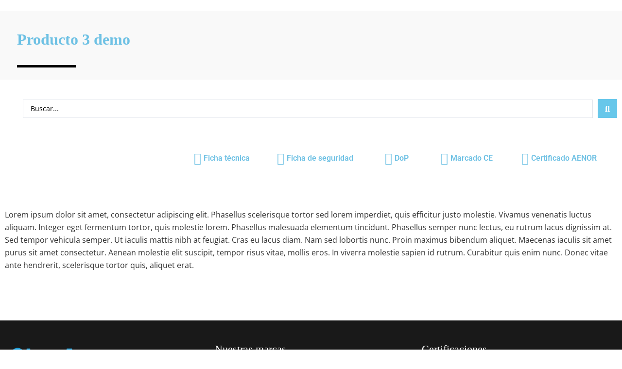

--- FILE ---
content_type: text/html; charset=UTF-8
request_url: https://chova.com/producto/producto-3-demo/
body_size: 34377
content:
<!DOCTYPE html><html lang="es-ES" prefix="og: https://ogp.me/ns#"><head><script data-no-optimize="1">var litespeed_docref=sessionStorage.getItem("litespeed_docref");litespeed_docref&&(Object.defineProperty(document,"referrer",{get:function(){return litespeed_docref}}),sessionStorage.removeItem("litespeed_docref"));</script> <meta charset="UTF-8"><meta name="viewport" content="width=device-width, initial-scale=1"><meta http-equiv="X-UA-Compatible" content="IE=edge"><link rel="pingback" href="https://chova.com/xmlrpc.php"><link rel="shortcut icon" type="image/x-icon" href="https://chova.web-pre.com/wp-content/uploads/2020/02/favicon.png"><link rel="apple-touch-icon" href="https://chova.web-pre.com/wp-content/uploads/2020/02/favicon.png"/><link rel="alternate" hreflang="fr" href="https://chova.com/fr/produits/producto-3-demo/" /><link rel="alternate" hreflang="pt-pt" href="https://chova.com/pt-pt/produtos/producto-3-demo/" /><link rel="alternate" hreflang="es" href="https://chova.com/producto/producto-3-demo/" /><link rel="alternate" hreflang="x-default" href="https://chova.com/producto/producto-3-demo/" /><title>Producto 3 demo | Chova</title><meta name="robots" content="nofollow, noindex"/><meta property="og:locale" content="es_ES" /><meta property="og:type" content="article" /><meta property="og:title" content="Producto 3 demo | Chova" /><meta property="og:description" content="Lorem ipsum dolor sit amet, consectetur adipiscing elit. Phasellus scelerisque tortor sed lorem imperdiet, quis efficitur justo molestie. Vivamus venenatis luctus aliquam. Integer eget fermentum tortor, quis molestie lorem. Phasellus [&hellip;]" /><meta property="og:url" content="https://chova.com/producto/producto-3-demo/" /><meta property="og:site_name" content="ChovA" /><meta property="og:updated_time" content="2020-10-21T12:28:39+02:00" /><meta property="article:published_time" content="2020-05-04T10:42:40+02:00" /><meta property="article:modified_time" content="2020-10-21T12:28:39+02:00" /><meta name="twitter:card" content="summary_large_image" /><meta name="twitter:title" content="Producto 3 demo | Chova" /><meta name="twitter:description" content="Lorem ipsum dolor sit amet, consectetur adipiscing elit. Phasellus scelerisque tortor sed lorem imperdiet, quis efficitur justo molestie. Vivamus venenatis luctus aliquam. Integer eget fermentum tortor, quis molestie lorem. Phasellus [&hellip;]" /> <script type="application/ld+json" class="rank-math-schema-pro">{"@context":"https://schema.org","@graph":[{"@type":["Plumber","Organization"],"@id":"https://chova.com/#organization","name":"ChovA","url":"https://chova.com","logo":{"@type":"ImageObject","@id":"https://chova.com/#logo","url":"https://chova.com/wp-content/uploads/2020/06/logotipochova-2.png","contentUrl":"https://chova.com/wp-content/uploads/2020/06/logotipochova-2.png","caption":"ChovA","inLanguage":"es","width":"300","height":"118"},"openingHours":["Monday,Tuesday,Wednesday,Thursday,Friday,Saturday,Sunday 09:00-17:00"],"image":{"@id":"https://chova.com/#logo"}},{"@type":"WebSite","@id":"https://chova.com/#website","url":"https://chova.com","name":"ChovA","alternateName":"ChovA","publisher":{"@id":"https://chova.com/#organization"},"inLanguage":"es"},{"@type":"ImageObject","@id":"https://chova.com/wp-content/uploads/2020/06/logotipochova-2.png","url":"https://chova.com/wp-content/uploads/2020/06/logotipochova-2.png","width":"300","height":"118","inLanguage":"es"},{"@type":"BreadcrumbList","@id":"https://chova.com/producto/producto-3-demo/#breadcrumb","itemListElement":[{"@type":"ListItem","position":"1","item":{"@id":"https://chova.com","name":"Inicio"}},{"@type":"ListItem","position":"2","item":{"@id":"https://chova.com/producto/producto-3-demo/","name":"Producto 3 demo"}}]},{"@type":"WebPage","@id":"https://chova.com/producto/producto-3-demo/#webpage","url":"https://chova.com/producto/producto-3-demo/","name":"Producto 3 demo | Chova","datePublished":"2020-05-04T10:42:40+02:00","dateModified":"2020-10-21T12:28:39+02:00","isPartOf":{"@id":"https://chova.com/#website"},"primaryImageOfPage":{"@id":"https://chova.com/wp-content/uploads/2020/06/logotipochova-2.png"},"inLanguage":"es","breadcrumb":{"@id":"https://chova.com/producto/producto-3-demo/#breadcrumb"}},{"@type":"Person","@id":"https://chova.com/producto/producto-3-demo/#author","name":"chova","image":{"@type":"ImageObject","@id":"https://secure.gravatar.com/avatar/e6f5b0172a7fd57bcf6614fb8d854a0eb89947864f435196437b3f2b5e1fc81f?s=96&amp;d=mm&amp;r=g","url":"https://secure.gravatar.com/avatar/e6f5b0172a7fd57bcf6614fb8d854a0eb89947864f435196437b3f2b5e1fc81f?s=96&amp;d=mm&amp;r=g","caption":"chova","inLanguage":"es"},"worksFor":{"@id":"https://chova.com/#organization"}},{"@type":"Article","headline":"Producto 3 demo | Chova","datePublished":"2020-05-04T10:42:40+02:00","dateModified":"2020-10-21T12:28:39+02:00","author":{"@id":"https://chova.com/producto/producto-3-demo/#author","name":"chova"},"publisher":{"@id":"https://chova.com/#organization"},"description":"Lorem ipsum dolor sit amet, consectetur adipiscing elit. Phasellus scelerisque tortor sed lorem imperdiet, quis efficitur justo molestie. Vivamus venenatis luctus aliquam. Integer eget fermentum tortor, quis molestie lorem. Phasellus malesuada elementum tincidunt. Phasellus semper nunc lectus, eu rutrum lacus dignissim at. Sed tempor vehicula semper. Ut iaculis mattis nibh at feugiat. Cras eu lacus diam. Nam sed lobortis nunc. Proin maximus bibendum aliquet. Maecenas iaculis sit amet purus sit amet consectetur. Aenean molestie elit suscipit, tempor risus vitae, mollis eros. In viverra molestie sapien id rutrum. Curabitur quis enim nunc. Donec vitae ante hendrerit, scelerisque tortor quis, aliquet erat. ","name":"Producto 3 demo | Chova","@id":"https://chova.com/producto/producto-3-demo/#richSnippet","isPartOf":{"@id":"https://chova.com/producto/producto-3-demo/#webpage"},"image":{"@id":"https://chova.com/wp-content/uploads/2020/06/logotipochova-2.png"},"inLanguage":"es","mainEntityOfPage":{"@id":"https://chova.com/producto/producto-3-demo/#webpage"}}]}</script> <link rel='dns-prefetch' href='//fonts.googleapis.com' /><link rel="alternate" type="application/rss+xml" title="Chova &raquo; Feed" href="https://chova.com/feed/" /><link rel="alternate" type="application/rss+xml" title="Chova &raquo; Feed de los comentarios" href="https://chova.com/comments/feed/" /><link rel="alternate" title="oEmbed (JSON)" type="application/json+oembed" href="https://chova.com/wp-json/oembed/1.0/embed?url=https%3A%2F%2Fchova.com%2Fproducto%2Fproducto-3-demo%2F" /><link rel="alternate" title="oEmbed (XML)" type="text/xml+oembed" href="https://chova.com/wp-json/oembed/1.0/embed?url=https%3A%2F%2Fchova.com%2Fproducto%2Fproducto-3-demo%2F&#038;format=xml" /><style id='wp-img-auto-sizes-contain-inline-css' type='text/css'>img:is([sizes=auto i],[sizes^="auto," i]){contain-intrinsic-size:3000px 1500px}
/*# sourceURL=wp-img-auto-sizes-contain-inline-css */</style><link data-optimized="2" rel="stylesheet" href="https://chova.com/wp-content/litespeed/css/16b9370ddcf3d87959a4bebc21cb0bfe.css?ver=cc5bd" /><style id='classic-theme-styles-inline-css' type='text/css'>/*! This file is auto-generated */
.wp-block-button__link{color:#fff;background-color:#32373c;border-radius:9999px;box-shadow:none;text-decoration:none;padding:calc(.667em + 2px) calc(1.333em + 2px);font-size:1.125em}.wp-block-file__button{background:#32373c;color:#fff;text-decoration:none}
/*# sourceURL=/wp-includes/css/classic-themes.min.css */</style><style id='safe-svg-svg-icon-style-inline-css' type='text/css'>.safe-svg-cover{text-align:center}.safe-svg-cover .safe-svg-inside{display:inline-block;max-width:100%}.safe-svg-cover svg{fill:currentColor;height:100%;max-height:100%;max-width:100%;width:100%}

/*# sourceURL=https://chova.com/wp-content/plugins/safe-svg/dist/safe-svg-block-frontend.css */</style><style id='ghostkit-typography-inline-css' type='text/css'>/*# sourceURL=ghostkit-typography-inline-css */</style><style id='global-styles-inline-css' type='text/css'>:root{--wp--preset--aspect-ratio--square: 1;--wp--preset--aspect-ratio--4-3: 4/3;--wp--preset--aspect-ratio--3-4: 3/4;--wp--preset--aspect-ratio--3-2: 3/2;--wp--preset--aspect-ratio--2-3: 2/3;--wp--preset--aspect-ratio--16-9: 16/9;--wp--preset--aspect-ratio--9-16: 9/16;--wp--preset--color--black: #000000;--wp--preset--color--cyan-bluish-gray: #abb8c3;--wp--preset--color--white: #ffffff;--wp--preset--color--pale-pink: #f78da7;--wp--preset--color--vivid-red: #cf2e2e;--wp--preset--color--luminous-vivid-orange: #ff6900;--wp--preset--color--luminous-vivid-amber: #fcb900;--wp--preset--color--light-green-cyan: #7bdcb5;--wp--preset--color--vivid-green-cyan: #00d084;--wp--preset--color--pale-cyan-blue: #8ed1fc;--wp--preset--color--vivid-cyan-blue: #0693e3;--wp--preset--color--vivid-purple: #9b51e0;--wp--preset--gradient--vivid-cyan-blue-to-vivid-purple: linear-gradient(135deg,rgb(6,147,227) 0%,rgb(155,81,224) 100%);--wp--preset--gradient--light-green-cyan-to-vivid-green-cyan: linear-gradient(135deg,rgb(122,220,180) 0%,rgb(0,208,130) 100%);--wp--preset--gradient--luminous-vivid-amber-to-luminous-vivid-orange: linear-gradient(135deg,rgb(252,185,0) 0%,rgb(255,105,0) 100%);--wp--preset--gradient--luminous-vivid-orange-to-vivid-red: linear-gradient(135deg,rgb(255,105,0) 0%,rgb(207,46,46) 100%);--wp--preset--gradient--very-light-gray-to-cyan-bluish-gray: linear-gradient(135deg,rgb(238,238,238) 0%,rgb(169,184,195) 100%);--wp--preset--gradient--cool-to-warm-spectrum: linear-gradient(135deg,rgb(74,234,220) 0%,rgb(151,120,209) 20%,rgb(207,42,186) 40%,rgb(238,44,130) 60%,rgb(251,105,98) 80%,rgb(254,248,76) 100%);--wp--preset--gradient--blush-light-purple: linear-gradient(135deg,rgb(255,206,236) 0%,rgb(152,150,240) 100%);--wp--preset--gradient--blush-bordeaux: linear-gradient(135deg,rgb(254,205,165) 0%,rgb(254,45,45) 50%,rgb(107,0,62) 100%);--wp--preset--gradient--luminous-dusk: linear-gradient(135deg,rgb(255,203,112) 0%,rgb(199,81,192) 50%,rgb(65,88,208) 100%);--wp--preset--gradient--pale-ocean: linear-gradient(135deg,rgb(255,245,203) 0%,rgb(182,227,212) 50%,rgb(51,167,181) 100%);--wp--preset--gradient--electric-grass: linear-gradient(135deg,rgb(202,248,128) 0%,rgb(113,206,126) 100%);--wp--preset--gradient--midnight: linear-gradient(135deg,rgb(2,3,129) 0%,rgb(40,116,252) 100%);--wp--preset--font-size--small: 13px;--wp--preset--font-size--medium: 20px;--wp--preset--font-size--large: 36px;--wp--preset--font-size--x-large: 42px;--wp--preset--spacing--20: 0.44rem;--wp--preset--spacing--30: 0.67rem;--wp--preset--spacing--40: 1rem;--wp--preset--spacing--50: 1.5rem;--wp--preset--spacing--60: 2.25rem;--wp--preset--spacing--70: 3.38rem;--wp--preset--spacing--80: 5.06rem;--wp--preset--shadow--natural: 6px 6px 9px rgba(0, 0, 0, 0.2);--wp--preset--shadow--deep: 12px 12px 50px rgba(0, 0, 0, 0.4);--wp--preset--shadow--sharp: 6px 6px 0px rgba(0, 0, 0, 0.2);--wp--preset--shadow--outlined: 6px 6px 0px -3px rgb(255, 255, 255), 6px 6px rgb(0, 0, 0);--wp--preset--shadow--crisp: 6px 6px 0px rgb(0, 0, 0);}:where(.is-layout-flex){gap: 0.5em;}:where(.is-layout-grid){gap: 0.5em;}body .is-layout-flex{display: flex;}.is-layout-flex{flex-wrap: wrap;align-items: center;}.is-layout-flex > :is(*, div){margin: 0;}body .is-layout-grid{display: grid;}.is-layout-grid > :is(*, div){margin: 0;}:where(.wp-block-columns.is-layout-flex){gap: 2em;}:where(.wp-block-columns.is-layout-grid){gap: 2em;}:where(.wp-block-post-template.is-layout-flex){gap: 1.25em;}:where(.wp-block-post-template.is-layout-grid){gap: 1.25em;}.has-black-color{color: var(--wp--preset--color--black) !important;}.has-cyan-bluish-gray-color{color: var(--wp--preset--color--cyan-bluish-gray) !important;}.has-white-color{color: var(--wp--preset--color--white) !important;}.has-pale-pink-color{color: var(--wp--preset--color--pale-pink) !important;}.has-vivid-red-color{color: var(--wp--preset--color--vivid-red) !important;}.has-luminous-vivid-orange-color{color: var(--wp--preset--color--luminous-vivid-orange) !important;}.has-luminous-vivid-amber-color{color: var(--wp--preset--color--luminous-vivid-amber) !important;}.has-light-green-cyan-color{color: var(--wp--preset--color--light-green-cyan) !important;}.has-vivid-green-cyan-color{color: var(--wp--preset--color--vivid-green-cyan) !important;}.has-pale-cyan-blue-color{color: var(--wp--preset--color--pale-cyan-blue) !important;}.has-vivid-cyan-blue-color{color: var(--wp--preset--color--vivid-cyan-blue) !important;}.has-vivid-purple-color{color: var(--wp--preset--color--vivid-purple) !important;}.has-black-background-color{background-color: var(--wp--preset--color--black) !important;}.has-cyan-bluish-gray-background-color{background-color: var(--wp--preset--color--cyan-bluish-gray) !important;}.has-white-background-color{background-color: var(--wp--preset--color--white) !important;}.has-pale-pink-background-color{background-color: var(--wp--preset--color--pale-pink) !important;}.has-vivid-red-background-color{background-color: var(--wp--preset--color--vivid-red) !important;}.has-luminous-vivid-orange-background-color{background-color: var(--wp--preset--color--luminous-vivid-orange) !important;}.has-luminous-vivid-amber-background-color{background-color: var(--wp--preset--color--luminous-vivid-amber) !important;}.has-light-green-cyan-background-color{background-color: var(--wp--preset--color--light-green-cyan) !important;}.has-vivid-green-cyan-background-color{background-color: var(--wp--preset--color--vivid-green-cyan) !important;}.has-pale-cyan-blue-background-color{background-color: var(--wp--preset--color--pale-cyan-blue) !important;}.has-vivid-cyan-blue-background-color{background-color: var(--wp--preset--color--vivid-cyan-blue) !important;}.has-vivid-purple-background-color{background-color: var(--wp--preset--color--vivid-purple) !important;}.has-black-border-color{border-color: var(--wp--preset--color--black) !important;}.has-cyan-bluish-gray-border-color{border-color: var(--wp--preset--color--cyan-bluish-gray) !important;}.has-white-border-color{border-color: var(--wp--preset--color--white) !important;}.has-pale-pink-border-color{border-color: var(--wp--preset--color--pale-pink) !important;}.has-vivid-red-border-color{border-color: var(--wp--preset--color--vivid-red) !important;}.has-luminous-vivid-orange-border-color{border-color: var(--wp--preset--color--luminous-vivid-orange) !important;}.has-luminous-vivid-amber-border-color{border-color: var(--wp--preset--color--luminous-vivid-amber) !important;}.has-light-green-cyan-border-color{border-color: var(--wp--preset--color--light-green-cyan) !important;}.has-vivid-green-cyan-border-color{border-color: var(--wp--preset--color--vivid-green-cyan) !important;}.has-pale-cyan-blue-border-color{border-color: var(--wp--preset--color--pale-cyan-blue) !important;}.has-vivid-cyan-blue-border-color{border-color: var(--wp--preset--color--vivid-cyan-blue) !important;}.has-vivid-purple-border-color{border-color: var(--wp--preset--color--vivid-purple) !important;}.has-vivid-cyan-blue-to-vivid-purple-gradient-background{background: var(--wp--preset--gradient--vivid-cyan-blue-to-vivid-purple) !important;}.has-light-green-cyan-to-vivid-green-cyan-gradient-background{background: var(--wp--preset--gradient--light-green-cyan-to-vivid-green-cyan) !important;}.has-luminous-vivid-amber-to-luminous-vivid-orange-gradient-background{background: var(--wp--preset--gradient--luminous-vivid-amber-to-luminous-vivid-orange) !important;}.has-luminous-vivid-orange-to-vivid-red-gradient-background{background: var(--wp--preset--gradient--luminous-vivid-orange-to-vivid-red) !important;}.has-very-light-gray-to-cyan-bluish-gray-gradient-background{background: var(--wp--preset--gradient--very-light-gray-to-cyan-bluish-gray) !important;}.has-cool-to-warm-spectrum-gradient-background{background: var(--wp--preset--gradient--cool-to-warm-spectrum) !important;}.has-blush-light-purple-gradient-background{background: var(--wp--preset--gradient--blush-light-purple) !important;}.has-blush-bordeaux-gradient-background{background: var(--wp--preset--gradient--blush-bordeaux) !important;}.has-luminous-dusk-gradient-background{background: var(--wp--preset--gradient--luminous-dusk) !important;}.has-pale-ocean-gradient-background{background: var(--wp--preset--gradient--pale-ocean) !important;}.has-electric-grass-gradient-background{background: var(--wp--preset--gradient--electric-grass) !important;}.has-midnight-gradient-background{background: var(--wp--preset--gradient--midnight) !important;}.has-small-font-size{font-size: var(--wp--preset--font-size--small) !important;}.has-medium-font-size{font-size: var(--wp--preset--font-size--medium) !important;}.has-large-font-size{font-size: var(--wp--preset--font-size--large) !important;}.has-x-large-font-size{font-size: var(--wp--preset--font-size--x-large) !important;}
:where(.wp-block-post-template.is-layout-flex){gap: 1.25em;}:where(.wp-block-post-template.is-layout-grid){gap: 1.25em;}
:where(.wp-block-term-template.is-layout-flex){gap: 1.25em;}:where(.wp-block-term-template.is-layout-grid){gap: 1.25em;}
:where(.wp-block-columns.is-layout-flex){gap: 2em;}:where(.wp-block-columns.is-layout-grid){gap: 2em;}
:root :where(.wp-block-pullquote){font-size: 1.5em;line-height: 1.6;}
/*# sourceURL=global-styles-inline-css */</style><style id='moove_gdpr_frontend-inline-css' type='text/css'>#moove_gdpr_cookie_modal,#moove_gdpr_cookie_info_bar,.gdpr_cookie_settings_shortcode_content{font-family:&#039;Nunito&#039;,sans-serif}#moove_gdpr_save_popup_settings_button{background-color:#373737;color:#fff}#moove_gdpr_save_popup_settings_button:hover{background-color:#000}#moove_gdpr_cookie_info_bar .moove-gdpr-info-bar-container .moove-gdpr-info-bar-content a.mgbutton,#moove_gdpr_cookie_info_bar .moove-gdpr-info-bar-container .moove-gdpr-info-bar-content button.mgbutton{background-color:#67c7ea}#moove_gdpr_cookie_modal .moove-gdpr-modal-content .moove-gdpr-modal-footer-content .moove-gdpr-button-holder a.mgbutton,#moove_gdpr_cookie_modal .moove-gdpr-modal-content .moove-gdpr-modal-footer-content .moove-gdpr-button-holder button.mgbutton,.gdpr_cookie_settings_shortcode_content .gdpr-shr-button.button-green{background-color:#67c7ea;border-color:#67c7ea}#moove_gdpr_cookie_modal .moove-gdpr-modal-content .moove-gdpr-modal-footer-content .moove-gdpr-button-holder a.mgbutton:hover,#moove_gdpr_cookie_modal .moove-gdpr-modal-content .moove-gdpr-modal-footer-content .moove-gdpr-button-holder button.mgbutton:hover,.gdpr_cookie_settings_shortcode_content .gdpr-shr-button.button-green:hover{background-color:#fff;color:#67c7ea}#moove_gdpr_cookie_modal .moove-gdpr-modal-content .moove-gdpr-modal-close i,#moove_gdpr_cookie_modal .moove-gdpr-modal-content .moove-gdpr-modal-close span.gdpr-icon{background-color:#67c7ea;border:1px solid #67c7ea}#moove_gdpr_cookie_info_bar span.moove-gdpr-infobar-allow-all.focus-g,#moove_gdpr_cookie_info_bar span.moove-gdpr-infobar-allow-all:focus,#moove_gdpr_cookie_info_bar button.moove-gdpr-infobar-allow-all.focus-g,#moove_gdpr_cookie_info_bar button.moove-gdpr-infobar-allow-all:focus,#moove_gdpr_cookie_info_bar span.moove-gdpr-infobar-reject-btn.focus-g,#moove_gdpr_cookie_info_bar span.moove-gdpr-infobar-reject-btn:focus,#moove_gdpr_cookie_info_bar button.moove-gdpr-infobar-reject-btn.focus-g,#moove_gdpr_cookie_info_bar button.moove-gdpr-infobar-reject-btn:focus,#moove_gdpr_cookie_info_bar span.change-settings-button.focus-g,#moove_gdpr_cookie_info_bar span.change-settings-button:focus,#moove_gdpr_cookie_info_bar button.change-settings-button.focus-g,#moove_gdpr_cookie_info_bar button.change-settings-button:focus{-webkit-box-shadow:0 0 1px 3px #67c7ea;-moz-box-shadow:0 0 1px 3px #67c7ea;box-shadow:0 0 1px 3px #67c7ea}#moove_gdpr_cookie_modal .moove-gdpr-modal-content .moove-gdpr-modal-close i:hover,#moove_gdpr_cookie_modal .moove-gdpr-modal-content .moove-gdpr-modal-close span.gdpr-icon:hover,#moove_gdpr_cookie_info_bar span[data-href]>u.change-settings-button{color:#67c7ea}#moove_gdpr_cookie_modal .moove-gdpr-modal-content .moove-gdpr-modal-left-content #moove-gdpr-menu li.menu-item-selected a span.gdpr-icon,#moove_gdpr_cookie_modal .moove-gdpr-modal-content .moove-gdpr-modal-left-content #moove-gdpr-menu li.menu-item-selected button span.gdpr-icon{color:inherit}#moove_gdpr_cookie_modal .moove-gdpr-modal-content .moove-gdpr-modal-left-content #moove-gdpr-menu li a span.gdpr-icon,#moove_gdpr_cookie_modal .moove-gdpr-modal-content .moove-gdpr-modal-left-content #moove-gdpr-menu li button span.gdpr-icon{color:inherit}#moove_gdpr_cookie_modal .gdpr-acc-link{line-height:0;font-size:0;color:transparent;position:absolute}#moove_gdpr_cookie_modal .moove-gdpr-modal-content .moove-gdpr-modal-close:hover i,#moove_gdpr_cookie_modal .moove-gdpr-modal-content .moove-gdpr-modal-left-content #moove-gdpr-menu li a,#moove_gdpr_cookie_modal .moove-gdpr-modal-content .moove-gdpr-modal-left-content #moove-gdpr-menu li button,#moove_gdpr_cookie_modal .moove-gdpr-modal-content .moove-gdpr-modal-left-content #moove-gdpr-menu li button i,#moove_gdpr_cookie_modal .moove-gdpr-modal-content .moove-gdpr-modal-left-content #moove-gdpr-menu li a i,#moove_gdpr_cookie_modal .moove-gdpr-modal-content .moove-gdpr-tab-main .moove-gdpr-tab-main-content a:hover,#moove_gdpr_cookie_info_bar.moove-gdpr-dark-scheme .moove-gdpr-info-bar-container .moove-gdpr-info-bar-content a.mgbutton:hover,#moove_gdpr_cookie_info_bar.moove-gdpr-dark-scheme .moove-gdpr-info-bar-container .moove-gdpr-info-bar-content button.mgbutton:hover,#moove_gdpr_cookie_info_bar.moove-gdpr-dark-scheme .moove-gdpr-info-bar-container .moove-gdpr-info-bar-content a:hover,#moove_gdpr_cookie_info_bar.moove-gdpr-dark-scheme .moove-gdpr-info-bar-container .moove-gdpr-info-bar-content button:hover,#moove_gdpr_cookie_info_bar.moove-gdpr-dark-scheme .moove-gdpr-info-bar-container .moove-gdpr-info-bar-content span.change-settings-button:hover,#moove_gdpr_cookie_info_bar.moove-gdpr-dark-scheme .moove-gdpr-info-bar-container .moove-gdpr-info-bar-content button.change-settings-button:hover,#moove_gdpr_cookie_info_bar.moove-gdpr-dark-scheme .moove-gdpr-info-bar-container .moove-gdpr-info-bar-content u.change-settings-button:hover,#moove_gdpr_cookie_info_bar span[data-href]>u.change-settings-button,#moove_gdpr_cookie_info_bar.moove-gdpr-dark-scheme .moove-gdpr-info-bar-container .moove-gdpr-info-bar-content a.mgbutton.focus-g,#moove_gdpr_cookie_info_bar.moove-gdpr-dark-scheme .moove-gdpr-info-bar-container .moove-gdpr-info-bar-content button.mgbutton.focus-g,#moove_gdpr_cookie_info_bar.moove-gdpr-dark-scheme .moove-gdpr-info-bar-container .moove-gdpr-info-bar-content a.focus-g,#moove_gdpr_cookie_info_bar.moove-gdpr-dark-scheme .moove-gdpr-info-bar-container .moove-gdpr-info-bar-content button.focus-g,#moove_gdpr_cookie_info_bar.moove-gdpr-dark-scheme .moove-gdpr-info-bar-container .moove-gdpr-info-bar-content a.mgbutton:focus,#moove_gdpr_cookie_info_bar.moove-gdpr-dark-scheme .moove-gdpr-info-bar-container .moove-gdpr-info-bar-content button.mgbutton:focus,#moove_gdpr_cookie_info_bar.moove-gdpr-dark-scheme .moove-gdpr-info-bar-container .moove-gdpr-info-bar-content a:focus,#moove_gdpr_cookie_info_bar.moove-gdpr-dark-scheme .moove-gdpr-info-bar-container .moove-gdpr-info-bar-content button:focus,#moove_gdpr_cookie_info_bar.moove-gdpr-dark-scheme .moove-gdpr-info-bar-container .moove-gdpr-info-bar-content span.change-settings-button.focus-g,span.change-settings-button:focus,button.change-settings-button.focus-g,button.change-settings-button:focus,#moove_gdpr_cookie_info_bar.moove-gdpr-dark-scheme .moove-gdpr-info-bar-container .moove-gdpr-info-bar-content u.change-settings-button.focus-g,#moove_gdpr_cookie_info_bar.moove-gdpr-dark-scheme .moove-gdpr-info-bar-container .moove-gdpr-info-bar-content u.change-settings-button:focus{color:#67c7ea}#moove_gdpr_cookie_modal .moove-gdpr-branding.focus-g span,#moove_gdpr_cookie_modal .moove-gdpr-modal-content .moove-gdpr-tab-main a.focus-g,#moove_gdpr_cookie_modal .moove-gdpr-modal-content .moove-gdpr-tab-main .gdpr-cd-details-toggle.focus-g{color:#67c7ea}#moove_gdpr_cookie_modal.gdpr_lightbox-hide{display:none}
/*# sourceURL=moove_gdpr_frontend-inline-css */</style> <script type="litespeed/javascript" data-src="https://chova.com/wp-includes/js/jquery/jquery.min.js" id="jquery-core-js"></script> <link rel="https://api.w.org/" href="https://chova.com/wp-json/" /><link rel="alternate" title="JSON" type="application/json" href="https://chova.com/wp-json/wp/v2/producto/926" /><link rel="EditURI" type="application/rsd+xml" title="RSD" href="https://chova.com/xmlrpc.php?rsd" /><link rel='shortlink' href='https://chova.com/?p=926' /><meta name="generator" content="WPML ver:4.8.6 stt:1,4,41,2;" /> <script type="litespeed/javascript">(function(c,l,a,r,i,t,y){c[a]=c[a]||function(){(c[a].q=c[a].q||[]).push(arguments)};t=l.createElement(r);t.async=1;t.src="https://www.clarity.ms/tag/"+i+"?ref=wordpress";y=l.getElementsByTagName(r)[0];y.parentNode.insertBefore(t,y)})(window,document,"clarity","script","5h2dhbihqp")</script> <style type="text/css">.ghostkit-effects-enabled .ghostkit-effects-reveal {
				pointer-events: none;
				visibility: hidden;
			}</style> <script type="litespeed/javascript">if(!window.matchMedia('(prefers-reduced-motion: reduce)').matches){document.documentElement.classList.add('ghostkit-effects-enabled')}</script> <link rel="pingback" href="https://chova.com/xmlrpc.php"><style type="text/css">#page-sub-header { background: #fff; }</style><meta name="viewport" content="width=device-width, initial-scale=1.0"><meta name="generator" content="Elementor 3.34.3; features: additional_custom_breakpoints; settings: css_print_method-external, google_font-enabled, font_display-auto"><style>.e-con.e-parent:nth-of-type(n+4):not(.e-lazyloaded):not(.e-no-lazyload),
				.e-con.e-parent:nth-of-type(n+4):not(.e-lazyloaded):not(.e-no-lazyload) * {
					background-image: none !important;
				}
				@media screen and (max-height: 1024px) {
					.e-con.e-parent:nth-of-type(n+3):not(.e-lazyloaded):not(.e-no-lazyload),
					.e-con.e-parent:nth-of-type(n+3):not(.e-lazyloaded):not(.e-no-lazyload) * {
						background-image: none !important;
					}
				}
				@media screen and (max-height: 640px) {
					.e-con.e-parent:nth-of-type(n+2):not(.e-lazyloaded):not(.e-no-lazyload),
					.e-con.e-parent:nth-of-type(n+2):not(.e-lazyloaded):not(.e-no-lazyload) * {
						background-image: none !important;
					}
				}</style><style type="text/css">.blue-message {
background: none repeat scroll 0 0 #3399ff;
color: #ffffff;
text-shadow: none;
font-size: 14px;
line-height: 24px;
padding: 10px;
}.green-message {
background: none repeat scroll 0 0 #8cc14c;
color: #ffffff;
text-shadow: none;
font-size: 14px;
line-height: 24px;
padding: 10px;
}.orange-message {
background: none repeat scroll 0 0 #faa732;
color: #ffffff;
text-shadow: none;
font-size: 14px;
line-height: 24px;
padding: 10px;
}.red-message {
background: none repeat scroll 0 0 #da4d31;
color: #ffffff;
text-shadow: none;
font-size: 14px;
line-height: 24px;
padding: 10px;
}.grey-message {
background: none repeat scroll 0 0 #53555c;
color: #ffffff;
text-shadow: none;
font-size: 14px;
line-height: 24px;
padding: 10px;
}.left-block {
background: none repeat scroll 0 0px, radial-gradient(ellipse at center center, #ffffff 0%, #f2f2f2 100%) repeat scroll 0 0 rgba(0, 0, 0, 0);
color: #8b8e97;
padding: 10px;
margin: 10px;
float: left;
}.right-block {
background: none repeat scroll 0 0px, radial-gradient(ellipse at center center, #ffffff 0%, #f2f2f2 100%) repeat scroll 0 0 rgba(0, 0, 0, 0);
color: #8b8e97;
padding: 10px;
margin: 10px;
float: right;
}.blockquotes {
background: none;
border-left: 5px solid #f1f1f1;
color: #8B8E97;
font-size: 14px;
font-style: italic;
line-height: 22px;
padding-left: 15px;
padding: 10px;
width: 60%;
float: left;
}</style><link rel="icon" href="https://chova.com/wp-content/uploads/2020/07/cropped-GMb-scaled-1-32x32.jpg" sizes="32x32" /><link rel="icon" href="https://chova.com/wp-content/uploads/2020/07/cropped-GMb-scaled-1-192x192.jpg" sizes="192x192" /><link rel="apple-touch-icon" href="https://chova.com/wp-content/uploads/2020/07/cropped-GMb-scaled-1-180x180.jpg" /><meta name="msapplication-TileImage" content="https://chova.com/wp-content/uploads/2020/07/cropped-GMb-scaled-1-270x270.jpg" /><style type="text/css" id="wp-custom-css">li.producto-parent.producto-id-926{
	display: none !important;
}

#producto{
	display: none !important;
}

.one_half {
    padding: 20px;
}

.one_third {
    padding: 10px;
}

.postid-14720 .listado_productos_desplegable{
	display: none;
}

.postid-2790
.listado_productos_desplegable{
	display: none;
}

.postid-16847
.listado_productos_desplegable{
	display: none;
}


.postid-16848 
.listado_productos_desplegable{
	display: none;
}

.postid-16849 
.listado_productos_desplegable{
	display: none;
}


.postid-16646 
.listado_productos_desplegable{
	display: none;
}


.postid-16647 
.listado_productos_desplegable{
	display: none;
}

.postid-16648 
.listado_productos_desplegable{
	display: none;
}


.postid-1297 
.listado_productos_desplegable{
	display: none;
}

.postid-14721  
.listado_productos_desplegable{
	display: none;
}


.postid-16839   
.listado_productos_desplegable{
	display: none;
}

.postid-16840   
.listado_productos_desplegable{
	display: none;
}

.postid-16841
.listado_productos_desplegable{
	display: none;
}

.postid-16843
.listado_productos_desplegable{
	display: none;
}

.postid-16844
.listado_productos_desplegable{
	display: none;
}

.postid-16845
.listado_productos_desplegable{
	display: none;
}

/* Esconde desplegable chovastar */
.postid-14722
.listado_productos_desplegable{
	display: none;
}

.postid-16835
.listado_productos_desplegable{
	display: none;
}


.postid-16837 
.listado_productos_desplegable{
	display: none;
}

.postid-16836 
.listado_productos_desplegable{
	display: none;
}



 


h2.titulo_desplegable {
    font-weight: 600 !important;
    font-size: 16px !important;
    text-transform: uppercase !important;
    width: 100%;
    cursor: pointer !important;
    background-color: #afafaf;
    padding: 10px;
    color: #fff;
}

/* fix elementor bug */

h1.elementor-heading-title, h2.elementor-heading-title, h3.elementor-heading-title, h4.elementor-heading-title {
    padding: inherit;
    margin: inherit;
    line-height: 36px;
    margin-top: 0px;
    margin-bottom: 10px;
}

/* end fix elementor bug */


/* fix Advanced Table Gutenberg css */

table.advgb-table-frontend td, table.advgb-table-frontend tr {
      padding: inherit !important;
}

/* end fix Advanced Table Gutenberg css */

/* ponen el icono a traves de la etiqueta SVG y no de la forma correcta que es a traves de la etiqueta I */

.svg-inline--fa.fa-w-12, .svg-inline--fa.fa-file-pdf.fa-w-12 {
   width: .75em;
}

/* fin - ponen el icono a traves de la etiqueta SVG y no de la forma correcta que es a traves de la etiqueta I */

@media (max-width: 767px) {

header#masthead {
    height: 70px !important;
}
	
	.elementor-element-b91273{
		min-height: 380px !important;
	}
	
}</style><style type="text/css">/*ESTILOS AGREGADOS NCS*/

.ocultar_item_menu{
  display: none !important;
}

.logopdf{
  background: url('https://chova.com/wp-content/themes/theme-nsc/inc/assets/img/pdf_icono.png') no-repeat;
  padding-left: 30px;
}

a{
	color: #303030;
}

a:hover{
	color: #00406e;
	text-decoration: none;
}

.container{
	max-width: 1300px;
}
.woocommerce ul.products li.product a img{
	width: auto;
	margin:0 auto;
}

.woocommerce div.product div.images .woocommerce-product-gallery__wrapper{
  margin-top: 20px;
}

.bg_footer {
    background: 
    #191919 !important;
}


#footer-widget a{
	color: #FFF;
	padding-left: 0px;
}

#footer-widget a:hover{
	color: #00406e;
	background: none;
}

.site-info {
    color: #ddd;
    text-align: center;
}

.has-blanco-color {
    color: 
    #ffffff;
}

h1.has-blanco-color {
	font-size: 3rem !important;
	font-weight: 400 !important;	
}

.h2, h2 {
    font-size: 2rem !important;
    font-weight: 400 !important;
}

.blog h2 {
	padding: 0;
	margin:0;
}

.blog h2 > a {
    font-size: 20px;
    text-transform: uppercase;
    font-weight: 400;
    color: 
    #303030;
}

.btn-mas-informacion {
    background: #00406e;
    border: 0px solid transparent;
    border-radius: 0px;
    text-transform: uppercase;
    font-size: 1em !important;
    padding: 5px 15px 5px 15px !important;
}


.btn-mas-informacion:hover {
    background: #00406e;
    border: 0px solid transparent;
    border-radius: 0px;
    text-transform: uppercase;
    font-size: 1em !important;
    padding: 5px 15px 5px 15px !important;
}

.btn-mas-informacion, .btn-mas-informacion:hover{
	background: #00406e;
	border: 1px solid #00406e;
	border-radius: 0px;
	text-transform: uppercase;
	color: #FFF;
	font-size: 12px;
}

.btn-mas-informacion:hover{
	color: #FFF !important;
}

p.title_sidebar{
    font-weight: 500;
	font-size: 16px;
	color: #303030;
    text-transform: uppercase;
}

p.widget-title{
	color: #FFF;
	font-size: 1.4rem;
	font-weight: 500;
	text-transform: uppercase;
	margin:0 0 22px;
}

#secondary .widget-title{
	font-size: 16px;
}

#secondary a{
	padding: 5px 0;	
	color: #575959;
}

#secondary a:hover{
	color: #00406e;
	text-decoration: none;
	background: none;
}

.info_post, .info_post a{
	font-size: 16px;
	font-weight: 400;
	color: #bebebe;
}

.info_post a:hover{
	color: #00406e;
	text-decoration: none;
}

.entry-meta{
	margin-bottom: 10px;
}

#secondary input[type="text"], #secondary input[type="search"]{
	border-radius: 0;
	background-color: rgb(247, 247, 247) !important;
	border: 1px solid rgb(238, 238, 238);
	font-size: 14px;
	color: #adadad;
}

.nsc-single-post h1{
	font-size: 32px;
	font-weight: 400;
	color: #303030;
	text-transform: uppercase;
}

#comments h3{
	font-size: 16px;
}

#comments .form-submit{
	float: right;
}

.full-width {
    width: 100vw;
    position: relative;
    margin-left: -50vw;
    left: 50%;
}

.header_producto{
  background: #00406e;
  padding: 25px;
}

.header_producto h1{
  font-size: 2rem;
  font-weight: 400;
  padding: 0;
  margin: 0;
}

.header_producto h2{
  font-size: 1.5rem !important;
  padding: 0;
  margin: 0;
}

.woocommerce .quantity .qty {
  width: 50px;
  text-align: center;
  height: 40px;
}

.woocommerce #respond input#submit, .woocommerce a.button, .woocommerce button.button, .woocommerce input.button {
  border-radius: 0 !important;
  color: #FFF !important;
  background-color: #000 !important;
  height: 40px !important;
}

.woocommerce-tabs.wc-tabs-wrapper h2, .up-sells.upsells.products h2,.related.products h2{
  font-size: 20px;
  color: #303030;
}

.disenio_1_wrapper .woocommerce-tabs.wc-tabs-wrapper h2, .disenio_1_wrapper .up-sells.upsells.products h2, .disenio_1_wrapper .related.products h2{
  text-align: center;
}



.woocommerce ul.products li.product a img {
  width: 200px;
  margin: 0 auto;
  height: 200px;
  object-fit: contain;
  text-align: center;
}

.woocommerce ul.products li.product, .woocommerce-page ul.products li.product{
  text-align: center;
}

.woocommerce ul.products li.product .woocommerce-loop-category__title, .woocommerce ul.products li.product .woocommerce-loop-product__title, .woocommerce ul.products li.product h3{
  font-size: 1em !important;
}



.woocommerce ul.products li.product .price{
  color: #717171;
}



.woocommerce div.product div.images img { 
    max-height: 400px;
    width: auto;
    margin: 0 auto;
}

.disenio_1_wrapper .wrapper-woocommerce_product_description_tab, .disenio_1_wrapper .wrapper-woocommerce_product_additional_information_tab, .disenio_1_wrapper .wrapper-comments_template{ 
  float: left;
  clear: both;
}

.disenio_1_wrapper .container-comments_template, .disenio_1_wrapper .container-woocommerce_product_additional_information_tab, .disenio_1_wrapper .container-woocommerce_product_description_tab{ 
  max-width: 750px;
}

.disenio_1_wrapper .wrapper-woocommerce_product_description_tab{ 
  background: #f7f7f7;
}

ul.product-cats li {
    list-style: none;
    margin-left: 0;
    margin-bottom: 4.236em;
    text-align: center;
    position: relative;
}
ul.product-cats li img {
    margin: 0 auto; 
}

.lista_categorias{
  position: relative;
  float: left;
}

.wrapper_disenio_1 .lista_categorias h2{
  font-size: 18px !important;
  padding: 5px 0;
  margin: 0;
}

.wrapper_disenio_1 .lista_categorias p {
  margin: 0;
  font-size: 14px;
  line-height: 15px;
}

.box-categoria{
  border: 1px solid #E0E0E0;  
}

.header_categorias{
  text-transform: uppercase;
  font-weight: bold;
  color: #24292e;
  font-size: 32px;
}

@media screen and (min-width:768px) {
 
    ul.product-cats {
        margin-left: 0;
        clear: both;
    }
    ul.product-cats li {
        width: 29.4117647059%;
        float: left;
        margin-right: 5.8823529412%;
    }
    ul.product-cats li:nth-of-type(3) {
        margin-right: 0;
    }
     
}


/*ESTILOS AGREGADOS NCS*/

body{
	font-family: 'Open sans';
	color: #303030 !important;
}

h1, h2, h3, h4, h5, #quadmenu, .widget-title{
    font-family: Poppins !important;
}

article,
aside,
details,
figcaption,
figure,
footer,
header,
main,
menu,
nav,
section,
summary {
  display: block;
}

audio,
canvas,
progress,
video {
  display: inline-block;
  vertical-align: baseline;
}

audio:not([controls]) {
  display: none;
  height: 0;
}

[hidden],
template {
  display: none;
}

a {
  background-color: transparent;
}

a:active,
a:hover {
  outline: 0;
}

dfn {
  font-style: italic;
}

mark {
  /*background: #ff0;*/
  color: #000;
}

small {
  font-size: 80%;
}

sub,
sup {
  font-size: 75%;
  line-height: 0;
  position: relative;
  vertical-align: baseline;
}

sup {
  top: -0.5em;
}

sub {
  bottom: -0.25em;
}

img {
  border: 0;
}

svg:not(:root) {
  overflow: hidden;
}

figure {
  margin: 1em 2.5rem;
}

hr {
  box-sizing: content-box;
  height: 0;
}

button {
  overflow: visible;
}

button,
select {
  text-transform: none;
}

button,
html input[type="button"],
input[type="reset"],
input[type="submit"] {
  -webkit-appearance: button;
  cursor: pointer;
}

button[disabled],
html input[disabled] {
  cursor: default;
}

button::-moz-focus-inner,
input::-moz-focus-inner {
  border: 0;
  padding: 0;
}

input {
  line-height: normal;
}

input[type="checkbox"],
input[type="radio"] {
  box-sizing: border-box;
  padding: 0;
}

input[type="number"]::-webkit-inner-spin-button,
input[type="number"]::-webkit-outer-spin-button {
  height: auto;
}

input[type="search"]::-webkit-search-cancel-button,
input[type="search"]::-webkit-search-decoration {
  -webkit-appearance: none;
}

fieldset {
  border: 1px solid #c0c0c0;
  margin: 0 2px;
  padding: 0.35em 0.625em 0.75em;
}

legend {
  border: 0;
  padding: 0;
}

textarea {
  overflow: auto;
}

optgroup {
  font-weight: bold;
}

table {
  border-collapse: collapse;
  border-spacing: 0;
}

td,
th {
  padding: 0;
}

/*--------------------------------------------------------------
# Typography
--------------------------------------------------------------*/
h1, h2, h3, h4, h5, h6 {
  clear: both;
  color: #24292e;
  font-weight: 600;
  margin-top: 24px;
  margin-bottom: 15px;
}
h1 {
  font-size: 32px;
  padding-bottom: 10px;
}
h2 {
  font-size: 24px;
  padding-bottom: 0.3em;
  line-height: 1.25;
}
h3 {
  font-size: 18px;
  line-height: 25px;
}
h4 {
  font-size: 16px;
  line-height: 20px;
}
h5 {
  font-size: 14px;
  line-height: 17.5px;
}

p {
    color: #303030;
    font-family: Open sans, sans-serif;
    font-size: 16px;
    line-height: 26px;
    font-weight: 400;
    margin-top: 10px;
    margin-bottom: 10px;
}

h1.entry-title {
  font-size: 1.31rem;
  border-bottom: 1px solid #eaecef;
}

h3.widget-title {
  font-size: 1.2rem;
}

/*--------------------------------------------------------------
# Elements
--------------------------------------------------------------*/
body {
  background: #fff;
  /* Fallback for when there is no custom background color defined. */
}

img {
  height: auto;
  /* Make sure images are scaled correctly. */
  max-width: 100%;
  /* Adhere to container width. */
}

figure {
  margin: 1em 0;
  /* Extra wide images within figure tags don't overflow the content area. */
}

table {
  margin: 0 0 1.5em;
  width: 100%;
}

/*--------------------------------------------------------------
# Forms
--------------------------------------------------------------*/
/*--------------------------------------------------------------
# Navigation
--------------------------------------------------------------*/
header#masthead {
  margin-bottom: 0;
  padding: .74rem 1rem;
}

.navbar-brand > a {
  color: rgba(0, 0, 0, 0.9);
  font-size: 1.1rem;
  outline: medium none;
  text-decoration: none;
  color: #fff;
  font-weight: 700;
}

.navbar-brand > a:visited, .navbar-brand > a:hover {
  text-decoration: none;
}

#page-sub-header {
  position: relative;
  padding-top: 5rem;
  padding-bottom: 0;
  text-align: center;
  font-size: 1.25rem;
  background-size: cover !important;
}

body:not(.theme-preset-active) #page-sub-header h1 {
  line-height: 1.6;
  font-size: 4rem;
  color: #563e7c;
  margin: 0 0 1rem;
  border: 0;
  padding: 0;
}

#page-sub-header p {
  margin-bottom: 0;
  line-height: 1.4;
  font-size: 1.25rem;
  font-weight: 300;
}
body:not(.theme-preset-active) #page-sub-header p {
color: #212529;
}
a.page-scroller {
  color: #333;
  font-size: 2.6rem;
  display: inline-block;
  margin-top: 2rem;
}

@media screen and (min-width: 768px) {
  body:not(.theme-preset-active) #page-sub-header h1 {
    font-size: 3.750rem;
  }
  body:not(.theme-preset-active) #page-sub-header {
    font-size: 1.25rem;
  }
}
@media screen and (min-width: 992px) {
  #page-sub-header p {
    max-width: 43rem;
    margin: 0 auto;
  }
}
/*--------------------------------------------------------------
## Links
--------------------------------------------------------------*/
/*--------------------------------------------------------------
## Menus
--------------------------------------------------------------*/
#masthead nav {
  padding-left: 0;
  padding-right: 0;
}

body:not(.theme-preset-active) #masthead .navbar-nav > li > a{
	font-family: 'Poppins';
	text-transform: uppercase;
	color: #303030 !important;
	font-weight: 500;
	padding: 0 10px;
}

body:not(.theme-preset-active) #masthead .navbar-nav > li > a:hover{
	color: #00406e !important;
	font-weight: 500 !important;	
}

body:not(.theme-preset-active) #masthead .navbar-nav > li.current_page_item > a{
	color: #00406e !important;
	font-weight: 500 !important;
}

.navbar-brand {
  height: auto;
}

.navbar-toggle .icon-bar {
  background: #000 none repeat scroll 0 0;
}

.dropdown-menu .dropdown-toggle::after {
  border-bottom: 0.3em solid transparent;
  border-left: 0.3em solid;
  border-top: 0.3em solid transparent;
}

.dropdown.menu-item-has-children .dropdown.menu-item-has-children {
    position: relative;
}

.dropdown.menu-item-has-children .dropdown.menu-item-has-children>.dropdown-menu {
    top: 0;
    left: 100%;
    margin-top: -6px;
    margin-left: -1px;
    -webkit-border-radius: 0 6px 6px 6px;
    -moz-border-radius: 0 6px 6px;
    border-radius: 0 6px 6px 6px;
}
.dropdown.menu-item-has-children .dropdown.menu-item-has-children:hover>.dropdown-menu {
    display: block;
}

.dropdown.menu-item-has-children .dropdown.menu-item-has-children>a:after {
    display: block;
    content: " ";
    float: right;
    width: 0;
    height: 0;
    border-color: transparent;
    border-style: solid;
    border-width: 5px 0 5px 5px;
    border-left-color: #ccc;
    margin-top: 5px;
    margin-right: -10px;
}

.dropdown.menu-item-has-children .dropdown.menu-item-has-children:hover>a:after {
    border-left-color: #fff;
}

.dropdown.menu-item-has-children .dropdown.menu-item-has-children.pull-left {
    float: none;
}

.dropdown.menu-item-has-children .dropdown.menu-item-has-children.pull-left>.dropdown-menu {
    left: -100%;
    margin-left: 10px;
    -webkit-border-radius: 6px 0 6px 6px;
    -moz-border-radius: 6px 0 6px 6px;
    border-radius: 6px 0 6px 6px;
}

/* Small menu. */
.menu-toggle,
.main-navigation.toggled ul {
  display: block;
}

.dropdown-item {
  line-height: 1.2;
  padding-bottom: 0.313rem;
  padding-top: 0.313rem;
}

.dropdown-menu {
  min-width: 12.500rem;
}

.dropdown .open .dropdown-menu {
  display: block;
  left: 12.250em;
  top: 0;
}

.dropdown-menu .dropdown-item {
  white-space: normal;
  background: transparent;
  line-height: 1.6;
}
.dropdown-menu .dropdown-item:hover {
  background: transparent;
}

@media screen and (min-width: 37.5em) {
  .menu-toggle {
    display: none;
  }
}
@media screen and (min-width: 769px) {
  .dropdown-menu li > .dropdown-menu {
    right: -9.875rem;
    top: 1.375rem;
  }
}
@media screen and (max-width: 991px) {
  .navbar-nav .dropdown-menu {
    border: medium none;
    margin-left: 1.250rem;
    padding: 0;
  }

  .dropdown-menu li a {
    padding: 0;
  }

  #masthead .navbar-nav > li > a {
    padding-bottom: 0.625rem;
    padding-top: 0.313rem;
  }

  .navbar-light .navbar-toggler {
    border: medium none;
    outline: none;
  }
}
.site-main .comment-navigation,
.site-main .posts-navigation,
.site-main .post-navigation {
  margin: 0 0 1.5em;
  overflow: hidden;
}

.comment-navigation .nav-previous,
.posts-navigation .nav-previous,
.post-navigation .nav-previous {
  float: left;
  width: 50%;
}

.comment-navigation .nav-next,
.posts-navigation .nav-next,
.post-navigation .nav-next {
  float: right;
  text-align: right;
  width: 50%;
}
.comment-content.card-block {
  padding: 20px;
}

.navigation.post-navigation {
  padding-top: 1.875rem;
}

.post-navigation .nav-previous a,
.post-navigation .nav-next a {
  border: 1px solid #ddd;
  border-radius: 0.938rem;
  display: inline-block;
  padding: 0.313rem 0.875rem;
  text-decoration: none;
}

.post-navigation .nav-next a::after {
  content: " \2192";
}

.post-navigation .nav-previous a::before {
  content: "\2190 ";
}

.post-navigation .nav-previous a:hover,
.post-navigation .nav-next a:hover {
  background: #eee none repeat scroll 0 0;
}

/*--------------------------------------------------------------
# Accessibility
--------------------------------------------------------------*/
/* Text meant only for screen readers. */
.screen-reader-text {
  clip: rect(1px, 1px, 1px, 1px);
  position: absolute !important;
  height: 1px;
  width: 1px;
  overflow: hidden;
  word-wrap: normal !important;
  /* Many screen reader and browser combinations announce broken words as they would appear visually. */
}
.screen-reader-text:focus {
  background-color: #f1f1f1;
  border-radius: 3px;
  box-shadow: 0 0 2px 2px rgba(0, 0, 0, 0.6);
  clip: auto !important;
  color: #21759b;
  display: block;
  font-size: 14px;
  font-size: 0.875rem;
  font-weight: bold;
  height: auto;
  left: 0.313rem;
  line-height: normal;
  padding: 0.938rem 1.438rem 0.875rem;
  text-decoration: none;
  top: 0.313rem;
  width: auto;
  z-index: 100000;
  /* Above WP toolbar. */
}

/* Do not show the outline on the skip link target. */
#content[tabindex="-1"]:focus {
  outline: 0;
}

/*--------------------------------------------------------------
# Alignments
--------------------------------------------------------------*/
.alignleft {
  display: inline;
  float: left;
  margin-right: 1.5em;
}

.alignright {
  display: inline;
  float: right;
  margin-left: 1.5em;
}

.aligncenter {
  clear: both;
  display: block;
  margin-left: auto;
  margin-right: auto;
}

a img.alignright {
  float: right;
  margin: 0.313rem 0 1.25rem 1.25rem;
}

a img.alignnone {
  margin: 0.313rem 1.25rem 1.25rem 0;
}

a img.alignleft {
  float: left;
  margin: 0.313rem 1.25rem 1.25rem 0;
}

a img.aligncenter {
  display: block;
  margin-left: auto;
  margin-right: auto;
}

.wp-caption.alignnone {
  margin: 0.313rem 1.25rem 1.25rem 0;
}

.wp-caption.alignleft {
  margin: 0.313rem 1.25rem 1.25rem 0;
}

.wp-caption.alignright {
  margin: 0.313rem 0 1.25rem 1.25rem;
}

/*--------------------------------------------------------------
# Clearings
--------------------------------------------------------------*/
.clear:before,
.clear:after,
.entry-content:before,
.entry-content:after,
.comment-content:before,
.comment-content:after,
.site-header:before,
.site-header:after,
.site-content:before,
.site-content:after,
.site-footer:before,
.site-footer:after {
  content: "";
  display: table;
  table-layout: fixed;
}

.clear:after,
.entry-content:after,
.comment-content:after,
.site-header:after,
.site-content:after,
.site-footer:after {
  clear: both;
}

/*--------------------------------------------------------------
# Widgets
--------------------------------------------------------------*/
.widget {
  margin: 0 0 1.5em;
  font-size: 0.875rem;
  /* Make sure select elements fit in widgets. */
}
.widget select {
  max-width: 100%;
}

.widget_search .search-form input[type="submit"] {
  display: none;
}

.nav > li > a:focus,
.nav > li > a:hover {
  background-color: #eee;
  text-decoration: none;
}
.half-rule {
  width: 6rem;
  margin: 2.5rem 0;
}
.widget_categories .nav-link {
  display: inline-block;
}

/*--------------------------------------------------------------
# Content
--------------------------------------------------------------*/
/*--------------------------------------------------------------
## Posts and pages
--------------------------------------------------------------*/
#content.site-content{
	padding-top: 0;
}


.sticky .entry-title::before {
  content: '\f08d';
  font-family: "Font Awesome\ 5 Free";
  font-size: 1.563rem;
  left: -2.5rem;
  position: absolute;
  top: 0.375rem;
  font-weight: 900;
}

.sticky .entry-title {
  position: relative;
}

.single .byline,
.group-blog .byline {
  display: inline;
}

.page-content,
.entry-content,
.entry-summary {
  margin: 1.5em 0 0;
}

.page-links {
  clear: both;
  margin: 0 0 1.5em;
}

.page-template-blank-page .entry-content,
.blank-page-with-container .entry-content {
  margin-top: 0;
}

.post.hentry {
  margin-bottom: 4rem;
}

.posted-on, .byline, .comments-link {
  color: #9a9a9a;
}

.entry-title > a {
  color: inherit;
}

/*--------------------------------------------------------------
## Comments
--------------------------------------------------------------*/
.comment-content a {
  word-wrap: break-word;
}

.bypostauthor {
  display: block;
}

.comment-body .pull-left {
  padding-right: 0.625rem;
}

.comment-list .comment {
  display: block;
}

.comment-list {
  padding-left: 0;
}

.comments-title {
  font-size: 1.125rem;
}

.comment-list .pingback {
  border-top: 1px solid rgba(0, 0, 0, 0.125);
  padding: 0.563rem 0;
}

.comment-list .pingback:first-child {
  border: medium none;
}

/*--------------------------------------------------------------
# Infinite scroll
--------------------------------------------------------------*/
/* Globally hidden elements when Infinite Scroll is supported and in use. */
.infinite-scroll .posts-navigation,
.infinite-scroll.neverending .site-footer {
  /* Theme Footer (when set to scrolling) */
  display: none;
}

/* When Infinite Scroll has reached its end we need to re-display elements that were hidden (via .neverending) before. */
.infinity-end.neverending .site-footer {
  display: block;
}

/*--------------------------------------------------------------
# Media
--------------------------------------------------------------*/
.page-content .wp-smiley,
.entry-content .wp-smiley,
.comment-content .wp-smiley {
  border: none;
  margin-bottom: 0;
  margin-top: 0;
  padding: 0;
}

/* Make sure embeds and iframes fit their containers. */
embed,
iframe,
object {
  max-width: 100%;
}

/*--------------------------------------------------------------
## Captions
--------------------------------------------------------------*/
.wp-caption {
  background: #f1f1f1 none repeat scroll 0 0;
  border: 1px solid #f0f0f0;
  max-width: 96%;
  padding: 0.313rem 0.313rem 0;
  text-align: center;
}
.wp-caption img[class*="wp-image-"] {
  border: 0 none;
  height: auto;
  margin: 0;
  max-width: 100%;
  padding: 0;
  width: auto;
}
.wp-caption .wp-caption-text {
  font-size: 0.688rem;
  line-height: 1.063rem;
  margin: 0;
  padding: 0.625rem;
}

.wp-caption-text {
  text-align: center;
}

/*--------------------------------------------------------------
## Galleries
--------------------------------------------------------------*/
.gallery {
  margin-bottom: 1.5em;
}

.gallery-item {
  display: inline-block;
  text-align: center;
  vertical-align: top;
  width: 100%;
}
.gallery-item .gallery-columns-2 {
  max-width: 50%;
}
.gallery-item .gallery-columns-3 {
  max-width: 33.33333%;
}
.gallery-item .gallery-columns-4 {
  max-width: 25%;
}
.gallery-item .gallery-columns-5 {
  max-width: 20%;
}
.gallery-item .gallery-columns-6 {
  max-width: 16.66667%;
}
.gallery-item .gallery-columns-7 {
  max-width: 14.28571%;
}
.gallery-item .gallery-columns-8 {
  max-width: 12.5%;
}
.gallery-item .gallery-columns-9 {
  max-width: 11.11111%;
}

.gallery-caption {
  display: block;
}

/*--------------------------------------------------------------
# Plugin Compatibility
--------------------------------------------------------------*/
/*--------------------------------------------------------------
## Woocommerce
--------------------------------------------------------------*/
.woocommerce-cart-form .shop_table .coupon .input-text {
  width: 8.313rem !important;
}

.variations_form .variations .value > select {
  margin-bottom: 0.625rem;
}

.woocommerce-MyAccount-content .col-1,
.woocommerce-MyAccount-content .col-2 {
  max-width: 100%;
}

/*--------------------------------------------------------------
## Elementor
--------------------------------------------------------------*/
.elementor-page article .entry-footer {
  display: none;
}

.elementor-page.page-template-fullwidth #content.site-content {
  padding-bottom: 0;
  padding-top: 0;
}

.elementor-page .entry-content {
  margin-top: 0;
}

/*--------------------------------------------------------------
## Visual Composer
--------------------------------------------------------------*/
.vc_desktop article .entry-footer {
  display: none;
}

.vc_desktop #content.site-content {
  padding-bottom: 0;
  padding-top: 0;
}

.vc_desktop .entry-content {
  margin-top: 0;
}

/*--------------------------------------------------------------
# Footer
--------------------------------------------------------------*/
footer#colophon {
  font-size: 85%;
}
body:not(.theme-preset-active) footer#colophon {
  color: #99979c;
  background-color: #f7f7f7;
}
.navbar-dark .site-info {
  color: #fff;
}
.copyright {
  font-size: 0.875rem;
  margin-bottom: 0;
  text-align: center;
}

.copyright a, footer#colophon a {
  color: inherit;
}

.disenio_1_wrapper .container-woocommerce_product_description_tab > h2:after, .disenio_1_wrapper .wrapper-comments_template #comments > h2:after, .disenio_1_wrapper .container-woocommerce_product_additional_information_tab > h2:after, .disenio_1_wrapper .up-sells.upsells.products > h2:after, .disenio_1_wrapper .related.products > h2:after{
    content: ' ';
    display: block;
    height: 1px;
    width: 50px;
    margin: 0px auto;
    text-indent: -9999px;
    border-top: 3px solid #00406e;
    margin-top: 10px;
}

.disenio_1_wrapper .container-woocommerce_product_description_tab > h2.heading-title, .disenio_1_wrapper .wrapper-comments_template #comments > h2, .disenio_1_wrapper .container-woocommerce_product_additional_information_tab > h2, .disenio_1_wrapper .up-sells.upsells.products > h2, .disenio_1_wrapper .related.products > h2{
    margin-top: 0px !important;
}

.single-product #wp-comment-cookies-consent, .single-product label[for="wp-comment-cookies-consent"]{
    float: left;
}

.single-product #wp-comment-cookies-consent{
    width: 15px;
    margin-top: 5px;
}
.single-product label[for="wp-comment-cookies-consent"]{
    width: calc(100% - 25px);
    margin-left: 5px;
}

.single-product #respond .comment-form-author{
    width: 48%;
    margin-right: 1% !important;
    float: left;
}

.single-product #respond .comment-form-email{
    width: 48%;
    margin-left: 1% !important;
    float: right;
}

.single-product #respond .comment-form-author input, .single-product #respond .comment-form-email input{
    width: 100%;
} 

.single-product .comment-form-cookies-consent{
    float: left;
    width: 100%;
}
.single-product .form-submit #submit{
    float: right;
}

.single-product .disenio_1_wrapper .heading-title{
    margin-top: 0px !important;
}

.single-product .disenio_1_wrapper .up-sells.upsells.products, .single-product .disenio_1_wrapper .related.products{
    float: left !important;
    width: 100% !important;
}

.woocommerce-message {
    border-width: 0px;
}

body.single-product, body.tax-product_cat  {
    width: 100%;
    overflow-x: hidden;
}

.star-rating{
    color: #00406e;
}

.tax-product_cat .wrapper_disenio_1{
    float: left;
}


@media screen and (max-width: 767px) {
  #masthead .navbar-nav > li > a {
    padding-bottom: 0.938rem;
    padding-top: 0.938rem;
  }
}
/*--------------------------------------------------------------
# Media Query
--------------------------------------------------------------*/
/*--------------------------------------------------------------
## Notebook
--------------------------------------------------------------*/
@media only screen and (max-width: 1280px) {
  html {
    font-size: 95%;
  }
}

@media screen and (max-width: 1199px) {
	
	#masthead .navbar-nav > li > a {
        font-size: 15px !important;
        font-weight: bold !important;
    }

    #main-nav li{
        text-align: center;
        font-weight: 700 !important;
        font-size: 16px;
        border-bottom: 1px solid #eaeaea;
        line-height: 45px;
    }

    #main-nav li li {
		font-size: 16px !important;
		border-bottom: none;
		border-top: 1px solid #eaeaea;
	}

	.dropdown-item {
        line-height: 45px !important;
    }
    
    body:not(.theme-preset-active) #masthead .navbar-nav > li.current_page_item > a {
        font-weight: 600 !important;
    }

	.navbar-dark .dropdown-item {
	color: #fff;
	}
	.navbar-nav .dropdown-menu {
	background: transparent;
	box-shadow: none;
	border: none;
	}
}
/*--------------------------------------------------------------
## Netbook
--------------------------------------------------------------*/
@media only screen and (max-width: 1024px) {
  html {
    font-size: 90%;
  }
}
/*--------------------------------------------------------------
## iPad
--------------------------------------------------------------*/
@media only screen and (max-width: 960px) {
  html {
    font-size: 85%;
  }
}
/*--------------------------------------------------------------
## iPad
--------------------------------------------------------------*/
@media only screen and (max-width: 768px) {
  html {
    font-size: 80%;
  }
}
/*--------------------------------------------------------------
## iPad
--------------------------------------------------------------*/
@media only screen and (max-width: 480px) {
  html {
    font-size: 75%;
  }
  
  .single-product #respond .comment-form-author{
        width: 100%;
        margin-right: 0% !important;
        float: left;
    }
    
    .single-product #respond .comment-form-email{
        width: 100%;
        margin-left: 0% !important;
        float: left;
    }

}

.navbar-light .navbar-brand, .navbar-light .navbar-toggler{
    display: none !important;
}
#quadmenu {
    width: 100% !important;
}
#quadmenu.quadmenu-custom_theme_1 .quadmenu-navbar-toggle.collapsed .icon-bar {
    background-color: #000;
}

#quadmenu .quadmenu-navbar-nav li.quadmenu-item>a>.quadmenu-item-content>.quadmenu-caret:before {
    font-size: 15px;
}
@media only screen and (min-width: 768px) {
    #quadmenu .quadmenu-navbar-nav #dropdown-371 {
        max-width: 50px !important;
        overflow: hidden !important;
            min-width: 50px;
    }
    
     #quadmenu .quadmenu-navbar-nav #dropdown-371 ul, #quadmenu .quadmenu-navbar-nav #dropdown-371 a li, #quadmenu .quadmenu-navbar-nav #dropdown-371 a, #quadmenu .quadmenu-navbar-nav #dropdown-371 a span{
        max-width: 47px !important;
        overflow: hidden !important;
            min-width: 47px !important;
    }
}

.edit-link{
    display: none !important;
}

.site-info {
    font-family: Open sans;
}

.nf-form-content .nf-field-container #nf-field-8-wrap .nf-field-label label, .nf-form-content .nf-field-container #nf-field-8-wrap .nf-field-label label a {

    font-family: Open sans;
    color: #fff;
    font-size: 13px !important;
}

ul{
    font-family: 'Open sans';
}

.home.page .nf-form-content .nf-field-container #nf-field-8-wrap .nf-field-label label, .home.page .nf-form-content .nf-field-container #nf-field-8-wrap .nf-field-label label a, .page .nf-form-content .nf-field-container #nf-field-8-wrap .nf-field-label label, .page .nf-form-content .nf-field-container #nf-field-8-wrap .nf-field-label label a {
    font-size: 14px !important;
    font-family: "Open sans";
    color: #fff;
    font-weight: normal !important;
}

.cdp-cookies-alerta.cdp-cookies-tema-blanco .cdp-cookies-texto p {
    color: #303030;
    font-family: "Open sans";
}

.cdp-cookies-alerta.cdp-cookies-tema-blanco .cdp-cookies-texto a {
    color: #303030;
    font-family: "Open sans";
}

.cdp-cookies-alerta.cdp-cookies-tema-blanco .cdp-cookies-boton-cerrar, .cdp-cookies-alerta.cdp-cookies-tema-blanco .cdp-cookies-boton-cerrar:hover {
    background-color: #022e52 !important;
    color: #fff !important;
    font-family: "Open sans" !important;
}

body{
    overflow-x: hidden !important;
}</style> <script type="litespeed/javascript">(function(w,d,s,l,i){w[l]=w[l]||[];w[l].push({'gtm.start':new Date().getTime(),event:'gtm.js'});var f=d.getElementsByTagName(s)[0],j=d.createElement(s),dl=l!='dataLayer'?'&l='+l:'';j.async=!0;j.src='https://www.googletagmanager.com/gtm.js?id='+i+dl;f.parentNode.insertBefore(j,f)})(window,document,'script','dataLayer','GTM-W93QL4N')</script> </head><body class="wp-singular producto-template-default single single-producto postid-926 wp-theme-theme-nsc wp-child-theme-theme-nsc-child group-blog elementor-default elementor-template-full-width elementor-kit-915 elementor-page-16865">
<noscript><iframe data-lazyloaded="1" src="about:blank" data-litespeed-src="https://www.googletagmanager.com/ns.html?id=GTM-W93QL4N"
height="0" width="0" style="display:none;visibility:hidden"></iframe></noscript><a id="button_go_top"></a><div id="page" class="site">
<a class="skip-link screen-reader-text" href="#content">Skip to content</a><header id="masthead" class="site-header navbar-static-top navbar-light" role="banner"><div class="container"><nav class="navbar navbar-expand-xl p-0"><div class="navbar-brand">
<a href="https://chova.com/">
<img src="https://chova.com/wp-content/uploads/2022/11/ChovA-01.svg" alt="Chova">
</a></div>
<button class="navbar-toggler" type="button" data-toggle="collapse" data-target="#main-nav" aria-controls="" aria-expanded="false" aria-label="Toggle navigation">
<span class="navbar-toggler-icon"></span>
</button><nav id="quadmenu" class="quadmenu-custom_theme_1 quadmenu-v3.3.2 quadmenu-align-right quadmenu-divider-hide quadmenu-carets-hide quadmenu-background-color quadmenu-mobile-shadow-hide quadmenu-dropdown-shadow-show quadmenu-hover-ripple" data-template="collapse" data-theme="custom_theme_1" data-unwrap="0" data-width="0" data-selector="" data-breakpoint="768" data-sticky="0" data-sticky-offset="0"><div class="quadmenu-container"><div class="quadmenu-navbar-header">
<button type="button" class="quadmenu-navbar-toggle collapsed" data-quadmenu="collapse" data-target="#quadmenu_0" aria-expanded="false" aria-controls="quadmenu">
<span class="icon-bar-container">
<span class="icon-bar icon-bar-top"></span>
<span class="icon-bar icon-bar-middle"></span>
<span class="icon-bar icon-bar-bottom"></span>
</span>
</button>			<a class="quadmenu-navbar-brand img" href="https://chova.com/"><img height="60" width="160" src="https://chova.com/wp-content/uploads/2022/11/ChovA-01.svg" alt="Chova"/></a></div><div id="quadmenu_0" class="quadmenu-navbar-collapse collapse"><ul class="quadmenu-navbar-nav"><li id="menu-item-35116" class="quadmenu-item-35116 quadmenu-item quadmenu-item-object-page quadmenu-item-has-children quadmenu-item-type-post_type quadmenu-item-type-post_type quadmenu-item-level-0 quadmenu-dropdown quadmenu-has-caret quadmenu-has-title quadmenu-has-link quadmenu-has-background quadmenu-dropdown-right">				<a  href="https://chova.com/prescripcion/" class="quadmenu-dropdown-toggle hoverintent">
<span class="quadmenu-item-content">
<span class="quadmenu-caret"></span>
<span class="quadmenu-text  hover t_1000">Prescripción</span>
</span>
</a><div id="dropdown-35116" class="quadmenu_btt t_300 quadmenu-dropdown-menu"><ul><li id="menu-item-35936" class="quadmenu-item-35936 quadmenu-item quadmenu-item-object-page quadmenu-item-type-post_type quadmenu-item-type-post_type quadmenu-item-level-1 quadmenu-has-title quadmenu-has-link quadmenu-has-background quadmenu-dropdown-right">				<a  href="https://chova.com/disena-tu-proyecto/">
<span class="quadmenu-item-content">
<span class="quadmenu-text  hover t_1000">Diseña tu proyecto</span>
</span>
</a></li><li id="menu-item-35115" class="quadmenu-item-35115 quadmenu-item quadmenu-item-object-page quadmenu-item-type-post_type quadmenu-item-type-post_type quadmenu-item-level-1 quadmenu-has-title quadmenu-has-link quadmenu-has-background quadmenu-dropdown-right">				<a  href="https://chova.com/generadores-de-precios/">
<span class="quadmenu-item-content">
<span class="quadmenu-text  hover t_1000">Generadores de precios</span>
</span>
</a></li><li id="menu-item-35117" class="quadmenu-item-35117 quadmenu-item quadmenu-item-object-page quadmenu-item-type-post_type quadmenu-item-type-post_type quadmenu-item-level-1 quadmenu-has-title quadmenu-has-link quadmenu-has-background quadmenu-dropdown-right">				<a  href="https://chova.com/chova-bmi-academy/">
<span class="quadmenu-item-content">
<span class="quadmenu-text  hover t_1000">BMI Academy</span>
</span>
</a></li><li id="menu-item-35118" class="quadmenu-item-35118 quadmenu-item quadmenu-item-object-page quadmenu-item-type-post_type quadmenu-item-type-post_type quadmenu-item-level-1 quadmenu-has-title quadmenu-has-link quadmenu-has-background quadmenu-dropdown-right">				<a  href="https://chova.com/prescripcion/biblioteca-de-archivos/">
<span class="quadmenu-item-content">
<span class="quadmenu-text  hover t_1000">Biblioteca de archivos</span>
</span>
</a></li></ul></div></li><li id="menu-item-35119" class="quadmenu-item-35119 quadmenu-item quadmenu-item-object-page quadmenu-item-has-children quadmenu-item-type-post_type quadmenu-item-type-post_type quadmenu-item-level-0 quadmenu-dropdown quadmenu-has-caret quadmenu-has-title quadmenu-has-link quadmenu-has-background quadmenu-dropdown-right">				<a  href="https://chova.com/sistemas/" class="quadmenu-dropdown-toggle hoverintent">
<span class="quadmenu-item-content">
<span class="quadmenu-caret"></span>
<span class="quadmenu-text  hover t_1000">Soluciones</span>
</span>
</a><div id="dropdown-35119" class="quadmenu_btt t_300 quadmenu-dropdown-menu"><ul><li id="menu-item-35112" class="quadmenu-item-35112 quadmenu-item quadmenu-item-type-taxonomy quadmenu-item-object-sistema quadmenu-item-type-default quadmenu-item-level-1 quadmenu-has-description quadmenu-has-title quadmenu-has-link quadmenu-has-background quadmenu-dropdown-right">				<a  href="https://chova.com/sistema/impermeabilizacion/">
<span class="quadmenu-item-content">
<span class="quadmenu-text  hover t_1000">Impermeabilización</span>
<span class="quadmenu-description">Ponemos a su disposición un amplio catálogo de soluciones constructivas para la impermeabilización y el aislamiento donde encontrar la solución que más se adapte a sus necesidades.</span>
</span>
</a></li><li id="menu-item-35111" class="quadmenu-item-35111 quadmenu-item quadmenu-item-type-taxonomy quadmenu-item-object-sistema quadmenu-item-type-default quadmenu-item-level-1 quadmenu-has-description quadmenu-has-title quadmenu-has-link quadmenu-has-background quadmenu-dropdown-right">				<a  href="https://chova.com/sistema/aislamiento-termico/">
<span class="quadmenu-item-content">
<span class="quadmenu-text  hover t_1000">Aislamiento Térmico</span>
<span class="quadmenu-description">Aislar térmicamente una vivienda consiste en lograr que sus elementos en contacto con el exterior aumenten su resistencia al paso del calor y del frío, lo que se consigue incorporando materiales aislantes en: muros exteriores, cubiertas, suelos, tabiques y huecos. Las principales ventajas de aislar térmicamente son: ahorro energético, mejora el confort y el bienestar para el usuario, menos emisiones de gases y mejora del aislamiento acústico.</span>
</span>
</a></li><li id="menu-item-35110" class="quadmenu-item-35110 quadmenu-item quadmenu-item-type-taxonomy quadmenu-item-object-sistema quadmenu-item-type-default quadmenu-item-level-1 quadmenu-has-description quadmenu-has-title quadmenu-has-link quadmenu-has-background quadmenu-dropdown-right">				<a  href="https://chova.com/sistema/aislamiento-acustico/">
<span class="quadmenu-item-content">
<span class="quadmenu-text  hover t_1000">Aislamiento Acústico</span>
<span class="quadmenu-description">Ponemos a su disposición un amplio catálogo de soluciones constructivas para el aislamiento donde encontrar la solución que más se adapte a sus necesidades.</span>
</span>
</a></li></ul></div></li><li id="menu-item-35120" class="quadmenu-item-35120 quadmenu-item quadmenu-item-object-page quadmenu-item-has-children quadmenu-item-type-post_type quadmenu-item-type-post_type quadmenu-item-level-0 quadmenu-dropdown quadmenu-has-caret quadmenu-has-title quadmenu-has-link quadmenu-has-background quadmenu-dropdown-right">				<a  href="https://chova.com/productos/" class="quadmenu-dropdown-toggle hoverintent">
<span class="quadmenu-item-content">
<span class="quadmenu-caret"></span>
<span class="quadmenu-text  hover t_1000">Productos</span>
</span>
</a><div id="dropdown-35120" class="quadmenu_btt t_300 quadmenu-dropdown-menu"><ul><li id="menu-item-35122" class="quadmenu-item-35122 quadmenu-item quadmenu-item-object-producto quadmenu-item-type-post_type quadmenu-item-type-post_type quadmenu-item-level-1 quadmenu-has-title quadmenu-has-link quadmenu-has-background quadmenu-dropdown-right">				<a  href="https://chova.com/producto/impermeabilizacion/">
<span class="quadmenu-item-content">
<span class="quadmenu-text  hover t_1000">Impermeabilización</span>
</span>
</a></li><li id="menu-item-35121" class="quadmenu-item-35121 quadmenu-item quadmenu-item-object-producto quadmenu-item-type-post_type quadmenu-item-type-post_type quadmenu-item-level-1 quadmenu-has-title quadmenu-has-link quadmenu-has-background quadmenu-dropdown-right">				<a  href="https://chova.com/producto/aislamiento-termico/">
<span class="quadmenu-item-content">
<span class="quadmenu-text  hover t_1000">Aislamiento Térmico</span>
</span>
</a></li><li id="menu-item-35142" class="quadmenu-item-35142 quadmenu-item quadmenu-item-object-custom quadmenu-item-type-default quadmenu-item-level-1 quadmenu-has-title quadmenu-has-link quadmenu-has-background quadmenu-dropdown-right">				<a  href="https://chova.com/producto/aislamiento-acustico/">
<span class="quadmenu-item-content">
<span class="quadmenu-text  hover t_1000">Aislamiento Acústico</span>
</span>
</a></li><li id="menu-item-35141" class="quadmenu-item-35141 quadmenu-item quadmenu-item-object-custom quadmenu-item-type-default quadmenu-item-level-1 quadmenu-has-title quadmenu-has-link quadmenu-has-background quadmenu-dropdown-right">				<a  href="https://chova.com/producto/chovastar/">
<span class="quadmenu-item-content">
<span class="quadmenu-text  hover t_1000">ChovASTAR BRICOLAJE</span>
</span>
</a></li></ul></div></li><li id="menu-item-35124" class="quadmenu-item-35124 quadmenu-item quadmenu-item-object-page quadmenu-item-has-children quadmenu-item-type-post_type quadmenu-item-type-post_type quadmenu-item-level-0 quadmenu-dropdown quadmenu-has-caret quadmenu-has-title quadmenu-has-link quadmenu-has-background quadmenu-dropdown-right">				<a  href="https://chova.com/centro-tecnico/" class="quadmenu-dropdown-toggle hoverintent">
<span class="quadmenu-item-content">
<span class="quadmenu-caret"></span>
<span class="quadmenu-text  hover t_1000">Centro Técnico</span>
</span>
</a><div id="dropdown-35124" class="quadmenu_btt t_300 quadmenu-dropdown-menu"><ul><li id="menu-item-35125" class="quadmenu-item-35125 quadmenu-item quadmenu-item-object-page quadmenu-item-type-post_type quadmenu-item-type-post_type quadmenu-item-level-1 quadmenu-has-title quadmenu-has-link quadmenu-has-background quadmenu-dropdown-right">				<a  href="https://chova.com/chova-bmi-academy/">
<span class="quadmenu-item-content">
<span class="quadmenu-text  hover t_1000">BMI Academy</span>
</span>
</a></li><li id="menu-item-35126" class="quadmenu-item-35126 quadmenu-item quadmenu-item-object-page quadmenu-item-type-post_type quadmenu-item-type-post_type quadmenu-item-level-1 quadmenu-has-title quadmenu-has-link quadmenu-has-background quadmenu-dropdown-right">				<a  href="https://chova.com/documentaciones/asistencia-tecnica/">
<span class="quadmenu-item-content">
<span class="quadmenu-text  hover t_1000">Asistencia técnica</span>
</span>
</a></li><li id="menu-item-35127" class="quadmenu-item-35127 quadmenu-item quadmenu-item-object-page quadmenu-item-type-post_type quadmenu-item-type-post_type quadmenu-item-level-1 quadmenu-has-title quadmenu-has-link quadmenu-has-background quadmenu-dropdown-right">				<a  href="https://chova.com/centro-tecnico/software-aislamiento-acustico/">
<span class="quadmenu-item-content">
<span class="quadmenu-text  hover t_1000">ChovACUSTIC SOFT</span>
</span>
</a></li></ul></div></li><li id="menu-item-35128" class="quadmenu-item-35128 quadmenu-item quadmenu-item-object-page quadmenu-item-has-children quadmenu-item-type-post_type quadmenu-item-type-post_type quadmenu-item-level-0 quadmenu-dropdown quadmenu-has-caret quadmenu-has-title quadmenu-has-link quadmenu-has-background quadmenu-dropdown-right">				<a  href="https://chova.com/documentaciones/" class="quadmenu-dropdown-toggle hoverintent">
<span class="quadmenu-item-content">
<span class="quadmenu-caret"></span>
<span class="quadmenu-text  hover t_1000">Documentos</span>
</span>
</a><div id="dropdown-35128" class="quadmenu_btt t_300 quadmenu-dropdown-menu"><ul><li id="menu-item-35129" class="quadmenu-item-35129 quadmenu-item quadmenu-item-object-page quadmenu-item-type-post_type quadmenu-item-type-post_type quadmenu-item-level-1 quadmenu-has-title quadmenu-has-link quadmenu-has-background quadmenu-dropdown-right">				<a  href="https://chova.com/documentaciones/catalogos/">
<span class="quadmenu-item-content">
<span class="quadmenu-text  hover t_1000">Catálogos y Manuales</span>
</span>
</a></li><li id="menu-item-35132" class="quadmenu-item-35132 quadmenu-item quadmenu-item-object-page quadmenu-item-has-children quadmenu-item-type-post_type quadmenu-item-type-post_type quadmenu-item-level-1 quadmenu-dropdown quadmenu-dropdown-submenu quadmenu-has-caret quadmenu-has-title quadmenu-has-link quadmenu-has-background quadmenu-dropdown-right">				<a  href="https://chova.com/documentaciones/fichas-tecnicas/" class="quadmenu-dropdown-toggle hoverintent">
<span class="quadmenu-item-content">
<span class="quadmenu-caret"></span>
<span class="quadmenu-text  hover t_1000">Fichas técnicas</span>
</span>
</a><div id="dropdown-35132" class="quadmenu_btt t_300 quadmenu-dropdown-menu"><ul><li id="menu-item-35456" class="quadmenu-item-35456 quadmenu-item quadmenu-item-object-page quadmenu-item-type-post_type quadmenu-item-type-post_type quadmenu-item-level-2 quadmenu-has-title quadmenu-has-link quadmenu-has-background quadmenu-dropdown-right">				<a  href="https://chova.com/documentaciones/fichas-tecnicas/ft-impermeabilizacion/">
<span class="quadmenu-item-content">
<span class="quadmenu-text  hover t_1000">FT impermeabilizacion</span>
</span>
</a></li><li id="menu-item-35458" class="quadmenu-item-35458 quadmenu-item quadmenu-item-object-page quadmenu-item-type-post_type quadmenu-item-type-post_type quadmenu-item-level-2 quadmenu-has-title quadmenu-has-link quadmenu-has-background quadmenu-dropdown-right">				<a  href="https://chova.com/documentaciones/fichas-tecnicas/ft-aislamiento-termico/">
<span class="quadmenu-item-content">
<span class="quadmenu-text  hover t_1000">FT Aislamiento Térmico</span>
</span>
</a></li><li id="menu-item-35459" class="quadmenu-item-35459 quadmenu-item quadmenu-item-object-page quadmenu-item-type-post_type quadmenu-item-type-post_type quadmenu-item-level-2 quadmenu-has-title quadmenu-has-link quadmenu-has-background quadmenu-dropdown-right">				<a  href="https://chova.com/documentaciones/fichas-tecnicas/ft-aislamiento-acustico/">
<span class="quadmenu-item-content">
<span class="quadmenu-text  hover t_1000">FT Aislamiento Acústico</span>
</span>
</a></li><li id="menu-item-35457" class="quadmenu-item-35457 quadmenu-item quadmenu-item-object-page quadmenu-item-type-post_type quadmenu-item-type-post_type quadmenu-item-level-2 quadmenu-has-title quadmenu-has-link quadmenu-has-background quadmenu-dropdown-right">				<a  href="https://chova.com/documentaciones/fichas-tecnicas/ft-chovastar/">
<span class="quadmenu-item-content">
<span class="quadmenu-text  hover t_1000">FT ChovASTAR</span>
</span>
</a></li></ul></div></li><li id="menu-item-35133" class="quadmenu-item-35133 quadmenu-item quadmenu-item-object-page quadmenu-item-type-post_type quadmenu-item-type-post_type quadmenu-item-level-1 quadmenu-has-title quadmenu-has-link quadmenu-has-background quadmenu-dropdown-right">				<a  href="https://chova.com/documentaciones/tarifas/">
<span class="quadmenu-item-content">
<span class="quadmenu-text  hover t_1000">Tarifas</span>
</span>
</a></li><li id="menu-item-35130" class="quadmenu-item-35130 quadmenu-item quadmenu-item-object-page quadmenu-item-type-post_type quadmenu-item-type-post_type quadmenu-item-level-1 quadmenu-has-title quadmenu-has-link quadmenu-has-background quadmenu-dropdown-right">				<a  href="https://chova.com/documentaciones/certificaciones/">
<span class="quadmenu-item-content">
<span class="quadmenu-text  hover t_1000">Certificaciones</span>
</span>
</a></li><li id="menu-item-46612" class="quadmenu-item-46612 quadmenu-item quadmenu-item-object-page quadmenu-item-type-post_type quadmenu-item-type-post_type quadmenu-item-level-1 quadmenu-has-title quadmenu-has-link quadmenu-has-background quadmenu-dropdown-right">				<a  href="https://chova.com/documentaciones/certificados-aenor/">
<span class="quadmenu-item-content">
<span class="quadmenu-text  hover t_1000">Certificados AENOR</span>
</span>
</a></li><li id="menu-item-35131" class="quadmenu-item-35131 quadmenu-item quadmenu-item-object-page quadmenu-item-type-post_type quadmenu-item-type-post_type quadmenu-item-level-1 quadmenu-has-title quadmenu-has-link quadmenu-has-background quadmenu-dropdown-right">				<a  href="https://chova.com/documentaciones/dop/">
<span class="quadmenu-item-content">
<span class="quadmenu-text  hover t_1000">Dop</span>
</span>
</a></li><li id="menu-item-35134" class="quadmenu-item-35134 quadmenu-item quadmenu-item-object-page quadmenu-item-type-post_type quadmenu-item-type-post_type quadmenu-item-level-1 quadmenu-has-title quadmenu-has-link quadmenu-has-background quadmenu-dropdown-right">				<a  href="https://chova.com/videos/">
<span class="quadmenu-item-content">
<span class="quadmenu-text  hover t_1000">Vídeos</span>
</span>
</a></li></ul></div></li><li id="menu-item-35135" class="quadmenu-item-35135 quadmenu-item quadmenu-item-object-page quadmenu-item-type-post_type quadmenu-item-type-post_type quadmenu-item-level-0 quadmenu-has-title quadmenu-has-link quadmenu-has-background quadmenu-dropdown-right">				<a  href="https://chova.com/medio-ambiente/">
<span class="quadmenu-item-content">
<span class="quadmenu-text  hover t_1000">Medio ambiente</span>
</span>
</a></li><li id="menu-item-35136" class="quadmenu-item-35136 quadmenu-item quadmenu-item-object-page quadmenu-item-has-children quadmenu-item-type-post_type quadmenu-item-type-post_type quadmenu-item-level-0 quadmenu-dropdown quadmenu-has-caret quadmenu-has-title quadmenu-has-link quadmenu-has-background quadmenu-dropdown-right">				<a  href="https://chova.com/chova-confort/" class="quadmenu-dropdown-toggle hoverintent">
<span class="quadmenu-item-content">
<span class="quadmenu-caret"></span>
<span class="quadmenu-text  hover t_1000">ChovA</span>
</span>
</a><div id="dropdown-35136" class="quadmenu_btt t_300 quadmenu-dropdown-menu"><ul><li id="menu-item-35137" class="quadmenu-item-35137 quadmenu-item quadmenu-item-object-page quadmenu-item-type-post_type quadmenu-item-type-post_type quadmenu-item-level-1 quadmenu-has-title quadmenu-has-link quadmenu-has-background quadmenu-dropdown-right">				<a  href="https://chova.com/nosotros/">
<span class="quadmenu-item-content">
<span class="quadmenu-text  hover t_1000">Nosotros</span>
</span>
</a></li><li id="menu-item-35138" class="quadmenu-item-35138 quadmenu-item quadmenu-item-object-page quadmenu-item-type-post_type quadmenu-item-type-post_type quadmenu-item-level-1 quadmenu-has-title quadmenu-has-link quadmenu-has-background quadmenu-dropdown-right">				<a  href="https://chova.com/chova-internacional/">
<span class="quadmenu-item-content">
<span class="quadmenu-text  hover t_1000">ChovA Internacional</span>
</span>
</a></li><li id="menu-item-35139" class="quadmenu-item-35139 quadmenu-item quadmenu-item-object-page quadmenu-item-type-post_type quadmenu-item-type-post_type quadmenu-item-level-1 quadmenu-has-title quadmenu-has-link quadmenu-has-background quadmenu-dropdown-right">				<a  href="https://chova.com/obras-de-referencia/">
<span class="quadmenu-item-content">
<span class="quadmenu-text  hover t_1000">Obras de referencia</span>
</span>
</a></li><li id="menu-item-46654" class="quadmenu-item-46654 quadmenu-item quadmenu-item-object-page quadmenu-item-type-post_type quadmenu-item-type-post_type quadmenu-item-level-1 quadmenu-has-title quadmenu-has-link quadmenu-has-background quadmenu-dropdown-right">				<a  href="https://chova.com/documentaciones/preguntas-frecuentes/">
<span class="quadmenu-item-content">
<span class="quadmenu-text  hover t_1000">Preguntas frecuentes</span>
</span>
</a></li></ul></div></li><li id="menu-item-35140" class="quadmenu-item-35140 quadmenu-item quadmenu-item-object-page current_page_parent quadmenu-item-type-post_type quadmenu-item-type-post_type quadmenu-item-level-0 quadmenu-has-title quadmenu-has-link quadmenu-has-background quadmenu-dropdown-right">				<a  href="https://chova.com/blog/">
<span class="quadmenu-item-content">
<span class="quadmenu-text  hover t_1000">Blog</span>
</span>
</a></li><li id="menu-item-35105" class="quadmenu-item-35105 quadmenu-item quadmenu-item-object-page quadmenu-item-type-post_type quadmenu-item-type-post_type quadmenu-item-level-0 quadmenu-has-title quadmenu-has-link quadmenu-has-background quadmenu-dropdown-right">				<a  href="https://chova.com/contacto/">
<span class="quadmenu-item-content">
<span class="quadmenu-text  hover t_1000">Contacto</span>
</span>
</a></li><li id="menu-item-wpml-ls-2-es" class="quadmenu-item-wpml-ls-2-es quadmenu-item wpml-ls-slot-2 wpml-ls-item wpml-ls-item-es wpml-ls-current-language wpml-ls-menu-item wpml-ls-last-item quadmenu-item-type-wpml_ls_menu_item quadmenu-item-object-wpml_ls_menu_item quadmenu-item-has-children quadmenu-item-type-default quadmenu-item-level-0 quadmenu-dropdown quadmenu-has-caret quadmenu-has-title quadmenu-has-link">				<a  href="https://chova.com/producto/producto-3-demo/" class="quadmenu-dropdown-toggle hoverintent">
<span class="quadmenu-item-content">
<span class="quadmenu-caret"></span>
<span class="quadmenu-text  hover t_1000">
<img
class="wpml-ls-flag"
src="https://chova.com/wp-content/plugins/sitepress-multilingual-cms/res/flags/es.svg"
alt="Español"
/></span>
</span>
</a><div id="dropdown-wpml-ls-2-es" class="quadmenu_btt t_300 quadmenu-dropdown-menu"><ul><li id="menu-item-wpml-ls-2-fr" class="quadmenu-item-wpml-ls-2-fr quadmenu-item wpml-ls-slot-2 wpml-ls-item wpml-ls-item-fr wpml-ls-menu-item wpml-ls-first-item quadmenu-item-type-wpml_ls_menu_item quadmenu-item-object-wpml_ls_menu_item quadmenu-item-type-default quadmenu-item-level-1 quadmenu-has-title quadmenu-has-link">				<a  title="Cambiar a Francés" href="https://chova.com/fr/produits/producto-3-demo/">
<span class="quadmenu-item-content">
<span class="quadmenu-text  hover t_1000">
<img
class="wpml-ls-flag"
src="https://chova.com/wp-content/plugins/sitepress-multilingual-cms/res/flags/fr.svg"
alt="Francés"
/></span>
</span>
</a></li><li id="menu-item-wpml-ls-2-pt-pt" class="quadmenu-item-wpml-ls-2-pt-pt quadmenu-item wpml-ls-slot-2 wpml-ls-item wpml-ls-item-pt-pt wpml-ls-menu-item quadmenu-item-type-wpml_ls_menu_item quadmenu-item-object-wpml_ls_menu_item quadmenu-item-type-default quadmenu-item-level-1 quadmenu-has-title quadmenu-has-link">				<a  title="Cambiar a Portugués, Portugal" href="https://chova.com/pt-pt/produtos/producto-3-demo/">
<span class="quadmenu-item-content">
<span class="quadmenu-text  hover t_1000">
<img
class="wpml-ls-flag"
src="https://chova.com/wp-content/plugins/sitepress-multilingual-cms/res/flags/pt-pt.svg"
alt="Portugués, Portugal"
/></span>
</span>
</a></li></ul></div></li></ul></div></div></nav></nav></div></header><div id="content" class="site-content"><div class="container"><div class="row"><div data-elementor-type="single" data-elementor-id="16865" class="elementor elementor-16865 elementor-location-single post-926 producto type-producto status-publish hentry" data-elementor-post-type="elementor_library"><section class="elementor-section elementor-top-section elementor-element elementor-element-c875c1f elementor-section-stretched elementor-section-boxed elementor-section-height-default elementor-section-height-default" data-id="c875c1f" data-element_type="section" data-settings="{&quot;stretch_section&quot;:&quot;section-stretched&quot;}"><div class="elementor-container elementor-column-gap-default"><div class="elementor-column elementor-col-100 elementor-top-column elementor-element elementor-element-56a5f15" data-id="56a5f15" data-element_type="column"><div class="elementor-widget-wrap"></div></div></div></section><section class="elementor-section elementor-top-section elementor-element elementor-element-34eb44f elementor-section-stretched elementor-section-height-min-height elementor-section-boxed elementor-section-height-default elementor-section-items-middle" data-id="34eb44f" data-element_type="section" data-settings="{&quot;stretch_section&quot;:&quot;section-stretched&quot;,&quot;background_background&quot;:&quot;classic&quot;}"><div class="elementor-background-overlay"></div><div class="elementor-container elementor-column-gap-default"><div class="elementor-column elementor-col-100 elementor-top-column elementor-element elementor-element-9cf72ab" data-id="9cf72ab" data-element_type="column"><div class="elementor-widget-wrap elementor-element-populated"><div class="elementor-element elementor-element-85d04de elementor-widget elementor-widget-theme-post-title elementor-page-title elementor-widget-heading" data-id="85d04de" data-element_type="widget" data-widget_type="theme-post-title.default"><div class="elementor-widget-container"><h1 class="elementor-heading-title elementor-size-default">Producto 3 demo</h1></div></div><div class="elementor-element elementor-element-7ffb23d elementor-widget-divider--view-line elementor-widget elementor-widget-divider" data-id="7ffb23d" data-element_type="widget" data-widget_type="divider.default"><div class="elementor-widget-container"><div class="elementor-divider">
<span class="elementor-divider-separator">
</span></div></div></div></div></div></div></section><section class="elementor-section elementor-top-section elementor-element elementor-element-267b21d elementor-section-stretched elementor-section-boxed elementor-section-height-default elementor-section-height-default" data-id="267b21d" data-element_type="section" data-settings="{&quot;stretch_section&quot;:&quot;section-stretched&quot;}"><div class="elementor-container elementor-column-gap-default"><div class="elementor-column elementor-col-100 elementor-top-column elementor-element elementor-element-6c2b187" data-id="6c2b187" data-element_type="column"><div class="elementor-widget-wrap elementor-element-populated"><div class="elementor-element elementor-element-bc16586 elementor-widget elementor-widget-jet-ajax-search" data-id="bc16586" data-element_type="widget" data-settings="{&quot;results_area_columns&quot;:1}" data-widget_type="jet-ajax-search.default"><div class="elementor-widget-container"><div class="elementor-jet-ajax-search jet-search"><div class="jet-ajax-search jet-ajax-search--mobile-skin" data-settings="{&quot;symbols_for_start_searching&quot;:2,&quot;search_by_empty_value&quot;:&quot;&quot;,&quot;submit_on_enter&quot;:&quot;&quot;,&quot;search_source&quot;:[&quot;producto&quot;],&quot;search_logging&quot;:&quot;&quot;,&quot;search_results_url&quot;:&quot;&quot;,&quot;search_taxonomy&quot;:&quot;&quot;,&quot;include_terms_ids&quot;:[],&quot;exclude_terms_ids&quot;:[],&quot;exclude_posts_ids&quot;:[],&quot;custom_fields_source&quot;:&quot;&quot;,&quot;limit_query&quot;:5,&quot;limit_query_tablet&quot;:&quot;&quot;,&quot;limit_query_mobile&quot;:&quot;&quot;,&quot;limit_query_in_result_area&quot;:25,&quot;results_order_by&quot;:&quot;relevance&quot;,&quot;results_order&quot;:&quot;asc&quot;,&quot;sentence&quot;:&quot;yes&quot;,&quot;search_in_taxonomy&quot;:&quot;&quot;,&quot;search_in_taxonomy_source&quot;:&quot;&quot;,&quot;results_area_width_by&quot;:&quot;form&quot;,&quot;results_area_custom_width&quot;:&quot;&quot;,&quot;results_area_custom_position&quot;:&quot;&quot;,&quot;results_area_columns&quot;:1,&quot;results_area_columns_tablet&quot;:&quot;&quot;,&quot;results_area_columns_mobile&quot;:&quot;&quot;,&quot;results_area_columns_mobile_portrait&quot;:&quot;&quot;,&quot;thumbnail_visible&quot;:&quot;yes&quot;,&quot;thumbnail_size&quot;:&quot;thumbnail&quot;,&quot;thumbnail_placeholder&quot;:{&quot;url&quot;:&quot;https:\/\/chova.com\/wp-content\/plugins\/elementor\/assets\/images\/placeholder.png&quot;,&quot;id&quot;:&quot;&quot;,&quot;size&quot;:&quot;&quot;},&quot;post_content_source&quot;:&quot;content&quot;,&quot;post_content_custom_field_key&quot;:&quot;&quot;,&quot;post_content_length&quot;:30,&quot;show_product_price&quot;:&quot;&quot;,&quot;show_product_rating&quot;:&quot;&quot;,&quot;show_add_to_cart&quot;:&quot;&quot;,&quot;show_result_new_tab&quot;:&quot;&quot;,&quot;highlight_searched_text&quot;:&quot;&quot;,&quot;listing_id&quot;:&quot;&quot;,&quot;bullet_pagination&quot;:&quot;&quot;,&quot;number_pagination&quot;:&quot;&quot;,&quot;navigation_arrows&quot;:&quot;in_header&quot;,&quot;navigation_arrows_type&quot;:&quot;angle&quot;,&quot;show_title_related_meta&quot;:&quot;&quot;,&quot;meta_title_related_position&quot;:&quot;&quot;,&quot;title_related_meta&quot;:&quot;&quot;,&quot;show_content_related_meta&quot;:&quot;&quot;,&quot;meta_content_related_position&quot;:&quot;&quot;,&quot;content_related_meta&quot;:&quot;&quot;,&quot;negative_search&quot;:&quot;Lo siento, pero nada coincide con sus t\u00e9rminos de b\u00fasqueda.&quot;,&quot;server_error&quot;:&quot;Lo siento, pero no podemos manejar su b\u00fasqueda ahora. \u00a1Por favor, int\u00e9ntelo m\u00e1s tarde!&quot;,&quot;show_search_suggestions&quot;:&quot;&quot;,&quot;search_suggestions_position&quot;:&quot;&quot;,&quot;search_suggestions_source&quot;:&quot;&quot;,&quot;search_suggestions_limits&quot;:&quot;&quot;,&quot;search_suggestions_item_title_length&quot;:&quot;&quot;,&quot;search_source_terms&quot;:&quot;&quot;,&quot;search_source_terms_title&quot;:&quot;&quot;,&quot;search_source_terms_icon&quot;:&quot;&quot;,&quot;search_source_terms_limit&quot;:&quot;&quot;,&quot;listing_jetengine_terms_notice&quot;:&quot;&quot;,&quot;search_source_terms_taxonomy&quot;:&quot;&quot;,&quot;search_source_users&quot;:&quot;&quot;,&quot;search_source_users_title&quot;:&quot;&quot;,&quot;search_source_users_icon&quot;:&quot;&quot;,&quot;search_source_users_limit&quot;:&quot;&quot;,&quot;listing_jetengine_users_notice&quot;:&quot;&quot;,&quot;lang&quot;:&quot;es&quot;}"><form class="jet-ajax-search__form" method="get" action="https://chova.com/" role="search" target=""><div class="jet-ajax-search__fields-holder"><div class="jet-ajax-search__field-wrapper">
<label for="search-input-bc16586" class="screen-reader-text">Search ...</label>
<input id="search-input-bc16586" class="jet-ajax-search__field" type="search" placeholder="Buscar..." value="" name="s" autocomplete="off" />
<input type="hidden" value="{&quot;search_source&quot;:&quot;producto&quot;,&quot;sentence&quot;:true}" name="jet_ajax_search_settings" /></div></div>
<button class="jet-ajax-search__submit" type="submit" aria-label="Search submit"><span class="jet-ajax-search__submit-icon jet-ajax-search-icon"><i aria-hidden="true" class="fas fa-search"></i></span></button></form><div class="jet-ajax-search__results-area" ><div class="jet-ajax-search__results-holder"><div class="jet-ajax-search__results-header">
<button class="jet-ajax-search__results-count"><span></span> Resultados</button><div class="jet-ajax-search__navigation-holder"></div></div><div class="jet-ajax-search__results-list results-area-col-desk-1 results-area-col-tablet-0 results-area-col-mobile-0 results-area-col-mobile-portrait-1" ><div class="jet-ajax-search__results-list-inner "></div></div><div class="jet-ajax-search__results-footer">
<button class="jet-ajax-search__full-results">Ver todos los resultados</button><div class="jet-ajax-search__navigation-holder"></div></div></div><div class="jet-ajax-search__message"></div><div class="jet-ajax-search__spinner-holder"><div class="jet-ajax-search__spinner"><div class="rect rect-1"></div><div class="rect rect-2"></div><div class="rect rect-3"></div><div class="rect rect-4"></div><div class="rect rect-5"></div></div></div></div></div></div></div></div></div></div></div></section><section class="elementor-section elementor-top-section elementor-element elementor-element-1bdc91d elementor-section-stretched elementor-section-boxed elementor-section-height-default elementor-section-height-default" data-id="1bdc91d" data-element_type="section" data-settings="{&quot;stretch_section&quot;:&quot;section-stretched&quot;}"><div class="elementor-container elementor-column-gap-default"><div class="elementor-column elementor-col-50 elementor-top-column elementor-element elementor-element-31f4fe8" data-id="31f4fe8" data-element_type="column"><div class="elementor-widget-wrap elementor-element-populated"></div></div><div class="elementor-column elementor-col-50 elementor-top-column elementor-element elementor-element-bc45712" data-id="bc45712" data-element_type="column"><div class="elementor-widget-wrap elementor-element-populated"><section class="elementor-section elementor-inner-section elementor-element elementor-element-5aa2de7 elementor-section-content-middle elementor-section-boxed elementor-section-height-default elementor-section-height-default" data-id="5aa2de7" data-element_type="section"><div class="elementor-container elementor-column-gap-default"><div class="elementor-column elementor-col-20 elementor-inner-column elementor-element elementor-element-2d24430 ocultar_ftecnica" data-id="2d24430" data-element_type="column"><div class="elementor-widget-wrap elementor-element-populated"><div class="elementor-element elementor-element-8c7a915 elementor-position-inline-start elementor-view-default elementor-mobile-position-block-start elementor-widget elementor-widget-icon-box" data-id="8c7a915" data-element_type="widget" data-widget_type="icon-box.default"><div class="elementor-widget-container"><div class="elementor-icon-box-wrapper"><div class="elementor-icon-box-icon">
<a href="http://21917" target="_blank" class="elementor-icon" tabindex="-1" aria-label="Ficha técnica">
<i aria-hidden="true" class="far fa-file-pdf"></i>				</a></div><div class="elementor-icon-box-content"><p class="elementor-icon-box-title">
<a href="http://21917" target="_blank" >
Ficha técnica						</a></p></div></div></div></div></div></div><div class="elementor-column elementor-col-20 elementor-inner-column elementor-element elementor-element-faabe48 ocultar_fseguridad" data-id="faabe48" data-element_type="column"><div class="elementor-widget-wrap elementor-element-populated"><div class="elementor-element elementor-element-32e3846 elementor-position-inline-start elementor-view-default elementor-mobile-position-block-start elementor-widget elementor-widget-icon-box" data-id="32e3846" data-element_type="widget" data-widget_type="icon-box.default"><div class="elementor-widget-container"><div class="elementor-icon-box-wrapper"><div class="elementor-icon-box-icon">
<span  class="elementor-icon">
<i aria-hidden="true" class="far fa-file-pdf"></i>				</span></div><div class="elementor-icon-box-content"><p class="elementor-icon-box-title">
<span  >
Ficha de seguridad						</span></p></div></div></div></div></div></div><div class="elementor-column elementor-col-20 elementor-inner-column elementor-element elementor-element-1f7500b ocultar_dop" data-id="1f7500b" data-element_type="column"><div class="elementor-widget-wrap elementor-element-populated"><div class="elementor-element elementor-element-e19033b elementor-position-inline-start elementor-view-default elementor-mobile-position-block-start elementor-widget elementor-widget-icon-box" data-id="e19033b" data-element_type="widget" data-widget_type="icon-box.default"><div class="elementor-widget-container"><div class="elementor-icon-box-wrapper"><div class="elementor-icon-box-icon">
<span  class="elementor-icon">
<i aria-hidden="true" class="far fa-file-pdf"></i>				</span></div><div class="elementor-icon-box-content"><p class="elementor-icon-box-title">
<span  >
DoP						</span></p></div></div></div></div></div></div><div class="elementor-column elementor-col-20 elementor-inner-column elementor-element elementor-element-b24e97f ocultar_marcadoce" data-id="b24e97f" data-element_type="column"><div class="elementor-widget-wrap elementor-element-populated"><div class="elementor-element elementor-element-a132a65 elementor-position-inline-start elementor-view-default elementor-mobile-position-block-start elementor-widget elementor-widget-icon-box" data-id="a132a65" data-element_type="widget" data-widget_type="icon-box.default"><div class="elementor-widget-container"><div class="elementor-icon-box-wrapper"><div class="elementor-icon-box-icon">
<a href="http://21917" target="_blank" class="elementor-icon" tabindex="-1" aria-label="Marcado CE">
<i aria-hidden="true" class="far fa-file-pdf"></i>				</a></div><div class="elementor-icon-box-content"><p class="elementor-icon-box-title">
<a href="http://21917" target="_blank" >
Marcado CE						</a></p></div></div></div></div></div></div><div class="elementor-column elementor-col-20 elementor-inner-column elementor-element elementor-element-bb85ae7 ocultar_aenor" data-id="bb85ae7" data-element_type="column"><div class="elementor-widget-wrap elementor-element-populated"><div class="elementor-element elementor-element-37a5406 elementor-position-inline-start elementor-view-default elementor-mobile-position-block-start elementor-widget elementor-widget-icon-box" data-id="37a5406" data-element_type="widget" data-widget_type="icon-box.default"><div class="elementor-widget-container"><div class="elementor-icon-box-wrapper"><div class="elementor-icon-box-icon">
<span  class="elementor-icon">
<i aria-hidden="true" class="far fa-file-pdf"></i>				</span></div><div class="elementor-icon-box-content"><p class="elementor-icon-box-title">
<span  >
Certificado AENOR						</span></p></div></div></div></div></div></div></div></section></div></div></div></section><section class="elementor-section elementor-top-section elementor-element elementor-element-e2e9589 elementor-section-stretched elementor-section-boxed elementor-section-height-default elementor-section-height-default" data-id="e2e9589" data-element_type="section" data-settings="{&quot;stretch_section&quot;:&quot;section-stretched&quot;}"><div class="elementor-container elementor-column-gap-default"><div class="elementor-column elementor-col-100 elementor-top-column elementor-element elementor-element-220b361" data-id="220b361" data-element_type="column"><div class="elementor-widget-wrap elementor-element-populated"><div class="elementor-element elementor-element-0d6bcbe elementor-widget elementor-widget-theme-post-content" data-id="0d6bcbe" data-element_type="widget" data-widget_type="theme-post-content.default"><div class="elementor-widget-container"><p>Lorem ipsum dolor sit amet, consectetur adipiscing elit. Phasellus scelerisque tortor sed lorem imperdiet, quis efficitur justo molestie. Vivamus venenatis luctus aliquam. Integer eget fermentum tortor, quis molestie lorem. Phasellus malesuada elementum tincidunt. Phasellus semper nunc lectus, eu rutrum lacus dignissim at. Sed tempor vehicula semper. Ut iaculis mattis nibh at feugiat. Cras eu lacus diam. Nam sed lobortis nunc. Proin maximus bibendum aliquet. Maecenas iaculis sit amet purus sit amet consectetur. Aenean molestie elit suscipit, tempor risus vitae, mollis eros. In viverra molestie sapien id rutrum. Curabitur quis enim nunc. Donec vitae ante hendrerit, scelerisque tortor quis, aliquet erat.</p></div></div></div></div></div></section><section class="elementor-section elementor-top-section elementor-element elementor-element-fc21387 elementor-section-stretched elementor-section-boxed elementor-section-height-default elementor-section-height-default" data-id="fc21387" data-element_type="section" data-settings="{&quot;stretch_section&quot;:&quot;section-stretched&quot;}"><div class="elementor-container elementor-column-gap-default"><div class="elementor-column elementor-col-100 elementor-top-column elementor-element elementor-element-ac776ea" data-id="ac776ea" data-element_type="column"><div class="elementor-widget-wrap elementor-element-populated"><div class="elementor-element elementor-element-f23bf94 elementor-hidden-desktop elementor-hidden-tablet elementor-hidden-phone elementor-headline--style-highlight elementor-widget elementor-widget-animated-headline" data-id="f23bf94" data-element_type="widget" data-settings="{&quot;marker&quot;:&quot;underline&quot;,&quot;highlighted_text&quot;:&quot;ChovA&quot;,&quot;headline_style&quot;:&quot;highlight&quot;,&quot;loop&quot;:&quot;yes&quot;,&quot;highlight_animation_duration&quot;:1200,&quot;highlight_iteration_delay&quot;:8000}" data-widget_type="animated-headline.default"><div class="elementor-widget-container"><p class="elementor-headline">
<span class="elementor-headline-plain-text elementor-headline-text-wrapper">Producto 3 demo</span>
<span class="elementor-headline-dynamic-wrapper elementor-headline-text-wrapper">
<span class="elementor-headline-dynamic-text elementor-headline-text-active">ChovA</span>
</span></p></div></div></div></div></div></section><section class="elementor-section elementor-top-section elementor-element elementor-element-882b4b2 elementor-section-boxed elementor-section-height-default elementor-section-height-default" data-id="882b4b2" data-element_type="section"><div class="elementor-container elementor-column-gap-default"><div class="elementor-column elementor-col-100 elementor-top-column elementor-element elementor-element-6ee552a" data-id="6ee552a" data-element_type="column"><div class="elementor-widget-wrap"></div></div></div></section></div></div></div></div><div id="footer-widget" class="row m-0 bg_footer"><div class="container pt-5"><div class="row"><div class="col-12 col-md-4"><section id="text-2" class="widget widget_text"><div class="textwidget"><p><img decoding="async" class="alignnone wp-image-47610 size-thumbnail" src="https://chova.com/wp-content/uploads/2022/11/ChovA-01.svg" alt="ChovA logo" width="150" height="150" /></p><div class="wp-block-spacer" style="height: 5px;" aria-hidden="true"></div><p><span style="color: #dddddd;">Ctra. Tavernes-Liria, Km. 4,3.<br />
Apartado de correos 5<br />
46760 Tavernes de la Valldigna<br />
(Valencia) &#8211; España</span></p><p><span style="color: #dddddd;"><i class="fas fa-phone"></i> Tel.: <a href="tel:+34962822150">+34 96 282 21 50</a></span></p><p><span style="color: #dddddd;"><i class="fas fa-fax"></i> Fax: +34 96 283 66 94</span></p><p><span style="color: #dddddd;"><i class="far fa-envelope"></i> <a href="mailto:chova@chova.com">chova@chova.com</a><br />
</span></p><p><a href="https://chova.com/empleo/">Empleo</a></p></div></section></div><div class="col-12 col-md-4"><section id="text-3" class="widget widget_text"><p class="widget-title">Nuestras marcas</p><div class="textwidget"><p><span style="color: #dddddd;">POLITABER<br />
POLITABER nature<br />
ChovAPLAST EXTRA<br />
ChovAPLAST<br />
ChovASYNTHETICS<br />
RAPID BRIC<br />
ChovAFOAM<br />
ChovATERM<br />
INVERLOSA<br />
ChovACUSTIC<br />
ViscoLAM<br />
ChovAIMPACT<br />
ChovANAPA<br />
ELASTOBAND<br />
ChovASTAR</span></p></div></section></div><div class="col-12 col-md-4"><section id="text-4" class="widget widget_text"><p class="widget-title">Certificaciones</p><div class="textwidget"><p><img data-lazyloaded="1" src="[data-uri]" fetchpriority="high" decoding="async" class="alignnone size-medium wp-image-35" data-src="https://chova.com/wp-content/uploads/2020/02/LOGOS-ISO1-300x261.png" alt="" width="240" height="209" data-srcset="https://chova.com/wp-content/uploads/2020/02/LOGOS-ISO1-300x261.png 300w, https://chova.com/wp-content/uploads/2020/02/LOGOS-ISO1-500x435.png 500w, https://chova.com/wp-content/uploads/2020/02/LOGOS-ISO1.png 575w" data-sizes="(max-width: 240px) 100vw, 240px" /></p><p><img data-lazyloaded="1" src="[data-uri]" decoding="async" class="alignnone size-full wp-image-19785" data-src="https://chova.com/wp-content/uploads/2020/06/dap-footer.png" alt="" width="240" height="150" /></p></div></section></div></div></div></div><footer id="colophon" class="bg_footer site-footer navbar-light" role="contentinfo"><div class="container pt-3 pb -3"><div class="site-info">
&copy; 2026 ChovA - Linea de atención al cliente: <a href ="tel:+34902109020">902 109 020</a>  | <a href ="https://chova.com/aviso-legal/">Aviso Legal</a> | <a href ="https://chova.com/politica-privacidad/">Política de Privacidad</a> | <a href ="https://chova.com/politica-de-cookies/">Política de Cookies</a><br></div></div></footer></div> <script type="speculationrules">{"prefetch":[{"source":"document","where":{"and":[{"href_matches":"/*"},{"not":{"href_matches":["/wp-*.php","/wp-admin/*","/wp-content/uploads/*","/wp-content/*","/wp-content/plugins/*","/wp-content/themes/theme-nsc-child/*","/wp-content/themes/theme-nsc/*","/*\\?(.+)"]}},{"not":{"selector_matches":"a[rel~=\"nofollow\"]"}},{"not":{"selector_matches":".no-prefetch, .no-prefetch a"}}]},"eagerness":"conservative"}]}</script> <aside id="moove_gdpr_cookie_info_bar" class="moove-gdpr-info-bar-hidden moove-gdpr-align-center moove-gdpr-light-scheme gdpr_infobar_postion_bottom" aria-label="Banner de cookies RGPD" style="display: none;"><div class="moove-gdpr-info-bar-container"><div class="moove-gdpr-info-bar-content"><div class="moove-gdpr-cookie-notice"><p>Utilizamos cookies para ofrecerte la mejor experiencia en nuestra web.</p><p>Puedes aprender más sobre qué cookies utilizamos o desactivarlas en los <button  aria-haspopup="true" data-href="#moove_gdpr_cookie_modal" class="change-settings-button">ajustes</button>.</p>
<button class="moove-gdpr-infobar-close-btn gdpr-content-close-btn" aria-label="Cerrar el banner de cookies RGPD">
<span class="gdpr-sr-only">Cerrar el banner de cookies RGPD</span>
<i class="moovegdpr-arrow-close"></i>
</button></div><div class="moove-gdpr-button-holder">
<button class="mgbutton moove-gdpr-infobar-allow-all gdpr-fbo-0" aria-label="Aceptar" >Aceptar</button>
<button class="mgbutton moove-gdpr-infobar-reject-btn gdpr-fbo-1 "  aria-label="Rechazar">Rechazar</button>
<button class="mgbutton moove-gdpr-infobar-settings-btn change-settings-button gdpr-fbo-2" aria-haspopup="true" data-href="#moove_gdpr_cookie_modal"  aria-label="Ajustes">Ajustes</button>
<button class="moove-gdpr-infobar-close-btn gdpr-fbo-3" aria-label="Cerrar el banner de cookies RGPD" >
<span class="gdpr-sr-only">Cerrar el banner de cookies RGPD</span>
<i class="moovegdpr-arrow-close"></i>
</button></div></div></div></aside><div data-elementor-type="popup" data-elementor-id="39104" class="elementor elementor-39104 elementor-location-popup" data-elementor-settings="{&quot;open_selector&quot;:&quot;.abrir_formulario_descarga&quot;,&quot;a11y_navigation&quot;:&quot;yes&quot;,&quot;triggers&quot;:[],&quot;timing&quot;:[]}" data-elementor-post-type="elementor_library"><section class="elementor-section elementor-top-section elementor-element elementor-element-448fefb elementor-section-boxed elementor-section-height-default elementor-section-height-default" data-id="448fefb" data-element_type="section"><div class="elementor-container elementor-column-gap-default"><div class="elementor-column elementor-col-100 elementor-top-column elementor-element elementor-element-309f61b" data-id="309f61b" data-element_type="column"><div class="elementor-widget-wrap elementor-element-populated"><div class="elementor-element elementor-element-415b886 elementor-widget elementor-widget-heading" data-id="415b886" data-element_type="widget" data-widget_type="heading.default"><div class="elementor-widget-container"><h5 class="elementor-heading-title elementor-size-default">¿Quieres hablar con un Técnico?<br>Déjanos los datos y contactaremos contigo</h5></div></div><div class="elementor-element elementor-element-ee3f3f3 elementor-button-align-stretch elementor-widget elementor-widget-form" data-id="ee3f3f3" data-element_type="widget" data-settings="{&quot;step_next_label&quot;:&quot;Next&quot;,&quot;step_previous_label&quot;:&quot;Previous&quot;,&quot;button_width&quot;:&quot;100&quot;,&quot;step_type&quot;:&quot;number_text&quot;,&quot;step_icon_shape&quot;:&quot;circle&quot;}" data-widget_type="form.default"><div class="elementor-widget-container"><form class="elementor-form" method="post" id="form-descarga-popup" name="Formulario landing">
<input type="hidden" name="post_id" value="39104"/>
<input type="hidden" name="form_id" value="ee3f3f3"/>
<input type="hidden" name="referer_title" value="Producto 3 demo | Chova" /><input type="hidden" name="queried_id" value="926"/><div class="elementor-form-fields-wrapper elementor-labels-"><div class="elementor-field-type-text elementor-field-group elementor-column elementor-field-group-name elementor-col-100 elementor-field-required">
<label for="form-field-name" class="elementor-field-label elementor-screen-only">
Nombre y Apellidos							</label>
<input size="1" type="text" name="form_fields[name]" id="form-field-name" class="elementor-field elementor-size-sm  elementor-field-textual" placeholder="Nombre y Apellidos" required="required"></div><div class="elementor-field-type-select elementor-field-group elementor-column elementor-field-group-field_6e0ab50 elementor-col-100 elementor-field-required">
<label for="form-field-field_6e0ab50" class="elementor-field-label elementor-screen-only">
Selecciona tu cargo							</label><div class="elementor-field elementor-select-wrapper remove-before "><div class="select-caret-down-wrapper">
<i aria-hidden="true" class="eicon-caret-down"></i></div>
<select name="form_fields[field_6e0ab50]" id="form-field-field_6e0ab50" class="elementor-field-textual elementor-size-sm" required="required"><option value="">Selecciona tu cargo…</option><option value="Dirección">Dirección</option><option value="Responsable Técnico">Responsable Técnico</option><option value="Responsable de compras">Responsable de compras</option><option value="Responsable de producción">Responsable de producción</option><option value="Arquitectura y proyección">Arquitectura y proyección</option><option value="Estudios y licitaciones">Estudios y licitaciones</option><option value="Delineante">Delineante</option><option value="Comercial">Comercial</option><option value="Administración">Administración</option><option value="Operario">Operario</option><option value="Jefe de obra">Jefe de obra</option>
</select></div></div><div class="elementor-field-type-select elementor-field-group elementor-column elementor-field-group-sector elementor-col-100 elementor-field-required">
<label for="form-field-sector" class="elementor-field-label elementor-screen-only">
Sector							</label><div class="elementor-field elementor-select-wrapper remove-before "><div class="select-caret-down-wrapper">
<i aria-hidden="true" class="eicon-caret-down"></i></div>
<select name="form_fields[sector]" id="form-field-sector" class="elementor-field-textual elementor-size-sm" required="required"><option value="">Selecciona tu sector…</option><option value="Constructora">Constructora</option><option value="Promotora">Promotora</option><option value="Arquitectura y planificación">Arquitectura y planificación</option><option value="Ingeniería">Ingeniería</option><option value="Distribuidor">Distribuidor</option><option value="Instalador">Instalador</option><option value="Fabricante">Fabricante</option><option value="Ventas y Exportación">Ventas y Exportación</option><option value="Administración pública">Administración pública</option><option value="Consultoría">Consultoría</option>
</select></div></div><div class="elementor-field-type-email elementor-field-group elementor-column elementor-field-group-correo elementor-col-100 elementor-field-required">
<label for="form-field-correo" class="elementor-field-label elementor-screen-only">
Email							</label>
<input size="1" type="email" name="form_fields[correo]" id="form-field-correo" class="elementor-field elementor-size-sm  elementor-field-textual" placeholder="Email" required="required"></div><div class="elementor-field-type-acceptance elementor-field-group elementor-column elementor-field-group-aceptacion elementor-col-100"><div class="elementor-field-subgroup">
<span class="elementor-field-option">
<input type="checkbox" name="form_fields[aceptacion]" id="form-field-aceptacion" class="elementor-field elementor-size-sm  elementor-acceptance-field">
<label for="form-field-aceptacion">Acepto los <a rel="nofollow"  href="/politica-privacidad/" target="_blank">términos y condiciones</a></label>			</span></div></div><div class="elementor-field-type-textarea elementor-field-group elementor-column elementor-field-group-field_c82b638 elementor-col-100"><textarea class="elementor-field-textual elementor-field  elementor-size-sm" name="form_fields[field_c82b638]" id="form-field-field_c82b638" rows="4" placeholder="Consulta"></textarea></div><div class="elementor-field-type-recaptcha_v3 elementor-field-group elementor-column elementor-field-group-field_a29dac6 elementor-col-100 recaptcha_v3-bottomright"><div class="elementor-field" id="form-field-field_a29dac6"><div class="elementor-g-recaptcha" data-sitekey="6LdHky8iAAAAAH96VjKiMkqZ5Sv7GPwKfr9jOISg" data-type="v3" data-action="Form" data-badge="bottomright" data-size="invisible"></div></div></div><div class="elementor-field-group elementor-column elementor-field-type-submit elementor-col-100 e-form__buttons">
<button class="elementor-button elementor-size-md" type="submit" id="boton_enviar_formulario">
<span class="elementor-button-content-wrapper">
<span class="elementor-button-text">Enviar</span>
</span>
</button></div></div></form></div></div></div></div></div></section></div><div data-elementor-type="popup" data-elementor-id="21839" class="elementor elementor-21839 elementor-location-popup" data-elementor-settings="{&quot;open_selector&quot;:&quot;.abrir_formulario_descarga&quot;,&quot;a11y_navigation&quot;:&quot;yes&quot;,&quot;triggers&quot;:[],&quot;timing&quot;:[]}" data-elementor-post-type="elementor_library"><section class="elementor-section elementor-top-section elementor-element elementor-element-eb6cdbb elementor-section-boxed elementor-section-height-default elementor-section-height-default" data-id="eb6cdbb" data-element_type="section"><div class="elementor-container elementor-column-gap-default"><div class="elementor-column elementor-col-100 elementor-top-column elementor-element elementor-element-c8fedab" data-id="c8fedab" data-element_type="column"><div class="elementor-widget-wrap elementor-element-populated"><div class="elementor-element elementor-element-4b98237 elementor-widget elementor-widget-image" data-id="4b98237" data-element_type="widget" data-widget_type="image.default"><div class="elementor-widget-container">
<img data-lazyloaded="1" src="[data-uri]" width="100" height="100" data-src="https://chova.com/wp-content/uploads/elementor/thumbs/GMb-scaled-q7ujmap8iqzp37i4aqu5z8olr7fg3nfy0y45668dm0.jpg" title="GMb" alt="GMb" loading="lazy" /></div></div><div class="elementor-element elementor-element-5534aba elementor-widget elementor-widget-heading" data-id="5534aba" data-element_type="widget" data-widget_type="heading.default"><div class="elementor-widget-container"><h5 class="elementor-heading-title elementor-size-default">Por favor, rellena este formulario para descargar los archivos</h5></div></div><div class="elementor-element elementor-element-8825215 elementor-button-align-stretch elementor-widget elementor-widget-form" data-id="8825215" data-element_type="widget" data-settings="{&quot;step_next_label&quot;:&quot;Next&quot;,&quot;step_previous_label&quot;:&quot;Previous&quot;,&quot;button_width&quot;:&quot;100&quot;,&quot;step_type&quot;:&quot;number_text&quot;,&quot;step_icon_shape&quot;:&quot;circle&quot;}" data-widget_type="form.default"><div class="elementor-widget-container"><form class="elementor-form" method="post" id="form-descarga-popup" name="Formulario descarga archivos sistemas">
<input type="hidden" name="post_id" value="21839"/>
<input type="hidden" name="form_id" value="8825215"/>
<input type="hidden" name="referer_title" value="Producto 3 demo | Chova" /><input type="hidden" name="queried_id" value="926"/><div class="elementor-form-fields-wrapper elementor-labels-"><div class="elementor-field-type-text elementor-field-group elementor-column elementor-field-group-name elementor-col-100 elementor-field-required">
<label for="form-field-name" class="elementor-field-label elementor-screen-only">
Nombre y Apellidos							</label>
<input size="1" type="text" name="form_fields[name]" id="form-field-name" class="elementor-field elementor-size-sm  elementor-field-textual" placeholder="Nombre y Apellidos" required="required"></div><div class="elementor-field-type-hidden elementor-field-group elementor-column elementor-field-group-link_descarga elementor-col-100">
<input size="1" type="hidden" name="form_fields[link_descarga]" id="form-field-link_descarga" class="elementor-field elementor-size-sm  elementor-field-textual"></div><div class="elementor-field-type-text elementor-field-group elementor-column elementor-field-group-organizacion elementor-col-100 elementor-field-required">
<label for="form-field-organizacion" class="elementor-field-label elementor-screen-only">
Organización							</label>
<input size="1" type="text" name="form_fields[organizacion]" id="form-field-organizacion" class="elementor-field elementor-size-sm  elementor-field-textual" placeholder="Organización" required="required"></div><div class="elementor-field-type-select elementor-field-group elementor-column elementor-field-group-field_6e0ab50 elementor-col-100 elementor-field-required">
<label for="form-field-field_6e0ab50" class="elementor-field-label elementor-screen-only">
Selecciona tu cargo							</label><div class="elementor-field elementor-select-wrapper remove-before "><div class="select-caret-down-wrapper">
<i aria-hidden="true" class="eicon-caret-down"></i></div>
<select name="form_fields[field_6e0ab50]" id="form-field-field_6e0ab50" class="elementor-field-textual elementor-size-sm" required="required"><option value="">Selecciona tu cargo…</option><option value="Dirección">Dirección</option><option value="Responsable Técnico">Responsable Técnico</option><option value="Responsable de compras">Responsable de compras</option><option value="Responsable de producción">Responsable de producción</option><option value="Arquitectura y proyección">Arquitectura y proyección</option><option value="Estudios y licitaciones">Estudios y licitaciones</option><option value="Delineante">Delineante</option><option value="Comercial">Comercial</option><option value="Administración">Administración</option><option value="Operario">Operario</option><option value="Jefe de obra">Jefe de obra</option>
</select></div></div><div class="elementor-field-type-select elementor-field-group elementor-column elementor-field-group-sector elementor-col-100 elementor-field-required">
<label for="form-field-sector" class="elementor-field-label elementor-screen-only">
Sector							</label><div class="elementor-field elementor-select-wrapper remove-before "><div class="select-caret-down-wrapper">
<i aria-hidden="true" class="eicon-caret-down"></i></div>
<select name="form_fields[sector]" id="form-field-sector" class="elementor-field-textual elementor-size-sm" required="required"><option value="">Selecciona tu sector…</option><option value="Constructora">Constructora</option><option value="Promotora">Promotora</option><option value="Arquitectura y planificación">Arquitectura y planificación</option><option value="Ingeniería">Ingeniería</option><option value="Distribuidor">Distribuidor</option><option value="Instalador">Instalador</option><option value="Fabricante">Fabricante</option><option value="Ventas y Exportación">Ventas y Exportación</option><option value="Administración pública">Administración pública</option><option value="Consultoría">Consultoría</option>
</select></div></div><div class="elementor-field-type-text elementor-field-group elementor-column elementor-field-group-field_3f10f5f elementor-col-100 elementor-field-required">
<label for="form-field-field_3f10f5f" class="elementor-field-label elementor-screen-only">
Provincia							</label>
<input size="1" type="text" name="form_fields[field_3f10f5f]" id="form-field-field_3f10f5f" class="elementor-field elementor-size-sm  elementor-field-textual" placeholder="Provincia" required="required"></div><div class="elementor-field-type-text elementor-field-group elementor-column elementor-field-group-field_3ea3a6f elementor-col-100 elementor-field-required">
<label for="form-field-field_3ea3a6f" class="elementor-field-label elementor-screen-only">
País							</label>
<input size="1" type="text" name="form_fields[field_3ea3a6f]" id="form-field-field_3ea3a6f" class="elementor-field elementor-size-sm  elementor-field-textual" placeholder="País" required="required"></div><div class="elementor-field-type-email elementor-field-group elementor-column elementor-field-group-correo elementor-col-100 elementor-field-required">
<label for="form-field-correo" class="elementor-field-label elementor-screen-only">
Email							</label>
<input size="1" type="email" name="form_fields[correo]" id="form-field-correo" class="elementor-field elementor-size-sm  elementor-field-textual" placeholder="Email" required="required"></div><div class="elementor-field-type-acceptance elementor-field-group elementor-column elementor-field-group-aceptacion elementor-col-100"><div class="elementor-field-subgroup">
<span class="elementor-field-option">
<input type="checkbox" name="form_fields[aceptacion]" id="form-field-aceptacion" class="elementor-field elementor-size-sm  elementor-acceptance-field">
<label for="form-field-aceptacion">Acepto los <a rel="nofollow"  href="/politica-privacidad/" target="_blank">términos y condiciones</a></label>			</span></div></div><div class="elementor-field-type-recaptcha_v3 elementor-field-group elementor-column elementor-field-group-field_369ef88 elementor-col-100 recaptcha_v3-bottomright"><div class="elementor-field" id="form-field-field_369ef88"><div class="elementor-g-recaptcha" data-sitekey="6LdHky8iAAAAAH96VjKiMkqZ5Sv7GPwKfr9jOISg" data-type="v3" data-action="Form" data-badge="bottomright" data-size="invisible"></div></div></div><div class="elementor-field-group elementor-column elementor-field-type-submit elementor-col-100 e-form__buttons">
<button class="elementor-button elementor-size-md" type="submit" id="boton_enviar_formulario">
<span class="elementor-button-content-wrapper">
<span class="elementor-button-text">Enviar</span>
</span>
</button></div></div></form></div></div></div></div></div></section></div> <script type="litespeed/javascript">const lazyloadRunObserver=()=>{const lazyloadBackgrounds=document.querySelectorAll(`.e-con.e-parent:not(.e-lazyloaded)`);const lazyloadBackgroundObserver=new IntersectionObserver((entries)=>{entries.forEach((entry)=>{if(entry.isIntersecting){let lazyloadBackground=entry.target;if(lazyloadBackground){lazyloadBackground.classList.add('e-lazyloaded')}
lazyloadBackgroundObserver.unobserve(entry.target)}})},{rootMargin:'200px 0px 200px 0px'});lazyloadBackgrounds.forEach((lazyloadBackground)=>{lazyloadBackgroundObserver.observe(lazyloadBackground)})};const events=['DOMContentLiteSpeedLoaded','elementor/lazyload/observe',];events.forEach((event)=>{document.addEventListener(event,lazyloadRunObserver)})</script> <script type="text/html" id="tmpl-jet-ajax-search-results-item"><div class="jet-ajax-search__results-item">
	<a class="jet-ajax-search__item-link" href="{{{data.link}}}" target="{{{data.link_target_attr}}}">
		{{{data.thumbnail}}}
		<div class="jet-ajax-search__item-content-wrapper">
			{{{data.before_title}}}
			<div class="jet-ajax-search__item-title">{{{data.title}}}</div>
			{{{data.after_title}}}
			{{{data.before_content}}}
			<div class="jet-ajax-search__item-content">{{{data.content}}}</div>
			{{{data.after_content}}}
			{{{data.rating}}}
			{{{data.price}}}
			{{{data.add_to_cart}}}
		</div>
	</a>
</div></script><script type="text/html" id="tmpl-jet-search-focus-suggestion-item"><div class="jet-search-suggestions__focus-area-item" tabindex="0" aria-label="{{{data.fullName}}}">
	<div class="jet-search-suggestions__focus-area-item-title">{{{data.name}}}</div>
</div></script><script type="text/html" id="tmpl-jet-search-inline-suggestion-item"><div class="jet-search-suggestions__inline-area-item" tabindex="0" aria-label="{{{data.fullName}}}">
	<div class="jet-search-suggestions__inline-area-item-title" >{{{data.name}}}</div>
</div></script><script type="text/html" id="tmpl-jet-ajax-search-inline-suggestion-item"><div class="jet-ajax-search__suggestions-inline-area-item" tabindex="0" aria-label="{{{data.fullName}}}">
	<div class="jet-ajax-search__suggestions-inline-area-item-title" >{{{data.name}}}</div>
</div></script><script type="text/html" id="tmpl-jet-ajax-search-results-suggestion-item"><div class="jet-ajax-search__results-suggestions-area-item" tabindex="0" aria-label="{{{data.fullName}}}">
	<div class="jet-ajax-search__results-suggestions-area-item-title">{{{data.name}}}</div>
</div></script> <script id="wp-util-js-extra" type="litespeed/javascript">var _wpUtilSettings={"ajax":{"url":"/wp-admin/admin-ajax.php"}}</script> <script type="litespeed/javascript" data-src="https://chova.com/wp-content/plugins/jet-search/assets/lib/chosen/chosen.jquery.min.js" id="jquery-chosen-js"></script> <script id="jet-search-js-extra" type="litespeed/javascript">var jetSearchSettings={"rest_api_url":"https://chova.com/wp-json/jet-search/v1/search-posts","action":"jet_ajax_search","nonce":"6971f0cd3d","sumbitOnEnter":"1","ajaxSearchSuggestionsLimits":"20","ajaxurl":"https://chova.com/wp-admin/admin-ajax.php","searchSuggestions":{"ajaxurl":"https://chova.com/wp-admin/admin-ajax.php","get_suggestions_rest_api_url":"https://chova.com/wp-json/jet-search/v1/get-suggestions","add_suggestions_rest_api_url":"https://chova.com/wp-json/jet-search/v1/form-add-suggestion","get_action":"get_form_suggestions","add_action":"add_form_suggestion","nonce_rest":"1dd74a253d","nonce":"c347bfe5db","use_session":!1}}</script> <script id="simple-share-buttons-adder-ssba-js-after" type="litespeed/javascript">Main.boot([])</script> <script id="ghostkit-helper-js-extra" type="litespeed/javascript">var ghostkitVariables={"version":"3.4.6","pro":"","themeName":"Tema NoSoloCodigo Tienda","settings":[],"disabledBlocks":[],"media_sizes":{"sm":576,"md":768,"lg":992,"xl":1200},"timezone":"UTC+02:00","googleMapsAPIKey":"","googleMapsAPIUrl":"https://maps.googleapis.com/maps/api/js?v=3.exp&language=es","googleReCaptchaAPISiteKey":"","googleReCaptchaAPISecretKey":"","sidebars":{"sidebar-1":{"id":"sidebar-1","name":"Sidebar Blog"},"footer-1":{"id":"footer-1","name":"Footer 1"},"footer-2":{"id":"footer-2","name":"Footer 2"},"footer-3":{"id":"footer-3","name":"Footer 3"},"sidebar-paginas":{"id":"sidebar-paginas","name":"Sidebar P\u00e1ginas"},"sidebar-tienda":{"id":"sidebar-tienda","name":"Sidebar Tienda"},"quadmenu-widgets":{"id":"quadmenu-widgets","name":"QuadMenu Widgets"}},"icons":[],"shapes":[],"fonts":[],"customTypographyList":[],"admin_url":"https://chova.com/wp-admin/","admin_templates_url":"https://chova.com/wp-admin/edit.php?post_type=ghostkit_template"}</script> <script id="ghostkit-helper-js-before" type="litespeed/javascript">if(ghostkitVariables){ghostkitVariables.allowPluginColorPalette=!0}
if(ghostkitVariables){ghostkitVariables.allowPluginCustomizer=!0}</script> <script type="litespeed/javascript" data-src="https://chova.com/wp-content/plugins/quadmenu/assets/frontend/pscrollbar/perfect-scrollbar.jquery.min.js" id="pscrollbar-js"></script> <script id="quadmenu-js-extra" type="litespeed/javascript">var quadmenu={"ajaxurl":"https://chova.com/wp-admin/admin-ajax.php","gutter":"30"}</script> <script id="elementor-frontend-js-before" type="litespeed/javascript">var elementorFrontendConfig={"environmentMode":{"edit":!1,"wpPreview":!1,"isScriptDebug":!1},"i18n":{"shareOnFacebook":"Compartir en Facebook","shareOnTwitter":"Compartir en Twitter","pinIt":"Pinear","download":"Descargar","downloadImage":"Descargar imagen","fullscreen":"Pantalla completa","zoom":"Zoom","share":"Compartir","playVideo":"Reproducir v\u00eddeo","previous":"Anterior","next":"Siguiente","close":"Cerrar","a11yCarouselPrevSlideMessage":"Diapositiva anterior","a11yCarouselNextSlideMessage":"Diapositiva siguiente","a11yCarouselFirstSlideMessage":"Esta es la primera diapositiva","a11yCarouselLastSlideMessage":"Esta es la \u00faltima diapositiva","a11yCarouselPaginationBulletMessage":"Ir a la diapositiva"},"is_rtl":!1,"breakpoints":{"xs":0,"sm":480,"md":768,"lg":1025,"xl":1440,"xxl":1600},"responsive":{"breakpoints":{"mobile":{"label":"M\u00f3vil vertical","value":767,"default_value":767,"direction":"max","is_enabled":!0},"mobile_extra":{"label":"M\u00f3vil horizontal","value":880,"default_value":880,"direction":"max","is_enabled":!1},"tablet":{"label":"Tableta vertical","value":1024,"default_value":1024,"direction":"max","is_enabled":!0},"tablet_extra":{"label":"Tableta horizontal","value":1200,"default_value":1200,"direction":"max","is_enabled":!1},"laptop":{"label":"Port\u00e1til","value":1366,"default_value":1366,"direction":"max","is_enabled":!1},"widescreen":{"label":"Pantalla grande","value":2400,"default_value":2400,"direction":"min","is_enabled":!1}},"hasCustomBreakpoints":!1},"version":"3.34.3","is_static":!1,"experimentalFeatures":{"additional_custom_breakpoints":!0,"theme_builder_v2":!0,"home_screen":!0,"global_classes_should_enforce_capabilities":!0,"e_variables":!0,"cloud-library":!0,"e_opt_in_v4_page":!0,"e_interactions":!0,"e_editor_one":!0,"import-export-customization":!0},"urls":{"assets":"https:\/\/chova.com\/wp-content\/plugins\/elementor\/assets\/","ajaxurl":"https:\/\/chova.com\/wp-admin\/admin-ajax.php","uploadUrl":"https:\/\/chova.com\/wp-content\/uploads"},"nonces":{"floatingButtonsClickTracking":"5dd23791e6"},"swiperClass":"swiper","settings":{"page":[],"editorPreferences":[]},"kit":{"global_image_lightbox":"yes","active_breakpoints":["viewport_mobile","viewport_tablet"],"lightbox_enable_counter":"yes","lightbox_enable_fullscreen":"yes","lightbox_enable_zoom":"yes","lightbox_enable_share":"yes","lightbox_title_src":"title","lightbox_description_src":"description"},"post":{"id":926,"title":"Producto%203%20demo%20%7C%20Chova","excerpt":"","featuredImage":!1}}</script> <script id="moove_gdpr_frontend-js-extra" type="litespeed/javascript">var moove_frontend_gdpr_scripts={"ajaxurl":"https://chova.com/wp-admin/admin-ajax.php","post_id":"926","plugin_dir":"https://chova.com/wp-content/plugins/gdpr-cookie-compliance","show_icons":"all","is_page":"","ajax_cookie_removal":"false","strict_init":"2","enabled_default":{"strict":1,"third_party":0,"advanced":0,"performance":0,"preference":0},"geo_location":"false","force_reload":"false","is_single":"1","hide_save_btn":"false","current_user":"0","cookie_expiration":"365","script_delay":"2000","close_btn_action":"1","close_btn_rdr":"","scripts_defined":"{\"cache\":true,\"header\":\"\",\"body\":\"\",\"footer\":\"\",\"thirdparty\":{\"header\":\"\",\"body\":\"\",\"footer\":\"\"},\"strict\":{\"header\":\"\",\"body\":\"\",\"footer\":\"\"},\"advanced\":{\"header\":\"\",\"body\":\"\",\"footer\":\"\"}}","gdpr_scor":"true","wp_lang":"_es","wp_consent_api":"false","gdpr_nonce":"0b2e5339a9"}</script> <script id="moove_gdpr_frontend-js-after" type="litespeed/javascript">var gdpr_consent__strict="false"
var gdpr_consent__thirdparty="false"
var gdpr_consent__advanced="false"
var gdpr_consent__performance="false"
var gdpr_consent__preference="false"
var gdpr_consent__cookies=""</script> <script type="litespeed/javascript" data-src="https://www.google.com/recaptcha/api.js?render=explicit&amp;ver=3.27.4" id="elementor-recaptcha_v3-api-js"></script> <script id="wp-i18n-js-after" type="litespeed/javascript">wp.i18n.setLocaleData({'text direction\u0004ltr':['ltr']})</script> <script id="elementor-pro-frontend-js-before" type="litespeed/javascript">var ElementorProFrontendConfig={"ajaxurl":"https:\/\/chova.com\/wp-admin\/admin-ajax.php","nonce":"60d38f0d4a","urls":{"assets":"https:\/\/chova.com\/wp-content\/plugins\/elementor-pro\/assets\/","rest":"https:\/\/chova.com\/wp-json\/"},"settings":{"lazy_load_background_images":!0},"popup":{"hasPopUps":!0},"shareButtonsNetworks":{"facebook":{"title":"Facebook","has_counter":!0},"twitter":{"title":"Twitter"},"linkedin":{"title":"LinkedIn","has_counter":!0},"pinterest":{"title":"Pinterest","has_counter":!0},"reddit":{"title":"Reddit","has_counter":!0},"vk":{"title":"VK","has_counter":!0},"odnoklassniki":{"title":"OK","has_counter":!0},"tumblr":{"title":"Tumblr"},"digg":{"title":"Digg"},"skype":{"title":"Skype"},"stumbleupon":{"title":"StumbleUpon","has_counter":!0},"mix":{"title":"Mix"},"telegram":{"title":"Telegram"},"pocket":{"title":"Pocket","has_counter":!0},"xing":{"title":"XING","has_counter":!0},"whatsapp":{"title":"WhatsApp"},"email":{"title":"Email"},"print":{"title":"Print"},"x-twitter":{"title":"X"},"threads":{"title":"Threads"}},"facebook_sdk":{"lang":"es_ES","app_id":""},"lottie":{"defaultAnimationUrl":"https:\/\/chova.com\/wp-content\/plugins\/elementor-pro\/modules\/lottie\/assets\/animations\/default.json"}}</script> 
<button data-href="#moove_gdpr_cookie_modal" aria-haspopup="true"  id="moove_gdpr_save_popup_settings_button" style='display: none;' class="" aria-label="Cambiar los ajustes de cookies">
<span class="moove_gdpr_icon">
<svg viewBox="0 0 512 512" xmlns="http://www.w3.org/2000/svg" style="max-width: 30px; max-height: 30px;">
<g data-name="1">
<path d="M293.9,450H233.53a15,15,0,0,1-14.92-13.42l-4.47-42.09a152.77,152.77,0,0,1-18.25-7.56L163,413.53a15,15,0,0,1-20-1.06l-42.69-42.69a15,15,0,0,1-1.06-20l26.61-32.93a152.15,152.15,0,0,1-7.57-18.25L76.13,294.1a15,15,0,0,1-13.42-14.91V218.81A15,15,0,0,1,76.13,203.9l42.09-4.47a152.15,152.15,0,0,1,7.57-18.25L99.18,148.25a15,15,0,0,1,1.06-20l42.69-42.69a15,15,0,0,1,20-1.06l32.93,26.6a152.77,152.77,0,0,1,18.25-7.56l4.47-42.09A15,15,0,0,1,233.53,48H293.9a15,15,0,0,1,14.92,13.42l4.46,42.09a152.91,152.91,0,0,1,18.26,7.56l32.92-26.6a15,15,0,0,1,20,1.06l42.69,42.69a15,15,0,0,1,1.06,20l-26.61,32.93a153.8,153.8,0,0,1,7.57,18.25l42.09,4.47a15,15,0,0,1,13.41,14.91v60.38A15,15,0,0,1,451.3,294.1l-42.09,4.47a153.8,153.8,0,0,1-7.57,18.25l26.61,32.93a15,15,0,0,1-1.06,20L384.5,412.47a15,15,0,0,1-20,1.06l-32.92-26.6a152.91,152.91,0,0,1-18.26,7.56l-4.46,42.09A15,15,0,0,1,293.9,450ZM247,420h33.39l4.09-38.56a15,15,0,0,1,11.06-12.91A123,123,0,0,0,325.7,356a15,15,0,0,1,17,1.31l30.16,24.37,23.61-23.61L372.06,328a15,15,0,0,1-1.31-17,122.63,122.63,0,0,0,12.49-30.14,15,15,0,0,1,12.92-11.06l38.55-4.1V232.31l-38.55-4.1a15,15,0,0,1-12.92-11.06A122.63,122.63,0,0,0,370.75,187a15,15,0,0,1,1.31-17l24.37-30.16-23.61-23.61-30.16,24.37a15,15,0,0,1-17,1.31,123,123,0,0,0-30.14-12.49,15,15,0,0,1-11.06-12.91L280.41,78H247l-4.09,38.56a15,15,0,0,1-11.07,12.91A122.79,122.79,0,0,0,201.73,142a15,15,0,0,1-17-1.31L154.6,116.28,131,139.89l24.38,30.16a15,15,0,0,1,1.3,17,123.41,123.41,0,0,0-12.49,30.14,15,15,0,0,1-12.91,11.06l-38.56,4.1v33.38l38.56,4.1a15,15,0,0,1,12.91,11.06A123.41,123.41,0,0,0,156.67,311a15,15,0,0,1-1.3,17L131,358.11l23.61,23.61,30.17-24.37a15,15,0,0,1,17-1.31,122.79,122.79,0,0,0,30.13,12.49,15,15,0,0,1,11.07,12.91ZM449.71,279.19h0Z" fill="currentColor"/>
<path d="M263.71,340.36A91.36,91.36,0,1,1,355.08,249,91.46,91.46,0,0,1,263.71,340.36Zm0-152.72A61.36,61.36,0,1,0,325.08,249,61.43,61.43,0,0,0,263.71,187.64Z" fill="currentColor"/>
</g>
</svg>
</span><span class="moove_gdpr_text">Cambiar los ajustes de cookies</span>
</button>
<dialog id="moove_gdpr_cookie_modal" class="gdpr_lightbox-hide" aria-modal="true" aria-label="Pantalla de ajustes RGPD"><div class="moove-gdpr-modal-content moove-clearfix logo-position-left moove_gdpr_modal_theme_v1">
<button class="moove-gdpr-modal-close" autofocus aria-label="Cerrar los ajustes de cookies RGPD">
<span class="gdpr-sr-only">Cerrar los ajustes de cookies RGPD</span>
<span class="gdpr-icon moovegdpr-arrow-close"></span>
</button><div class="moove-gdpr-modal-left-content"><div class="moove-gdpr-company-logo-holder">
<img data-lazyloaded="1" src="[data-uri]" data-src="https://chova.com/wp-content/uploads/2020/06/logotip-ochova.png" alt=""   width="180"  height="71"  class="img-responsive" /></div><ul id="moove-gdpr-menu"><li class="menu-item-on menu-item-privacy_overview menu-item-selected">
<button data-href="#privacy_overview" class="moove-gdpr-tab-nav" aria-label="Resumen de privacidad">
<span class="gdpr-nav-tab-title">Resumen de privacidad</span>
</button></li><li class="menu-item-strict-necessary-cookies menu-item-off">
<button data-href="#strict-necessary-cookies" class="moove-gdpr-tab-nav" aria-label="Cookies estrictamente necesarias">
<span class="gdpr-nav-tab-title">Cookies estrictamente necesarias</span>
</button></li><li class="menu-item-moreinfo menu-item-off">
<button data-href="#cookie_policy_modal" class="moove-gdpr-tab-nav" aria-label="Política de cookies">
<span class="gdpr-nav-tab-title">Política de cookies</span>
</button></li></ul><div class="moove-gdpr-branding-cnt">
<a href="https://wordpress.org/plugins/gdpr-cookie-compliance/" rel="noopener noreferrer" target="_blank" class='moove-gdpr-branding'>Powered by&nbsp; <span>GDPR Cookie Compliance</span></a></div></div><div class="moove-gdpr-modal-right-content"><div class="moove-gdpr-modal-title"></div><div class="main-modal-content"><div class="moove-gdpr-tab-content"><div id="privacy_overview" class="moove-gdpr-tab-main">
<span class="tab-title">Resumen de privacidad</span><div class="moove-gdpr-tab-main-content"><p>Esta web utiliza cookies para que podamos ofrecerte la mejor experiencia de usuario posible. La información de las cookies se almacena en tu navegador y realiza funciones tales como reconocerte cuando vuelves a nuestra web o ayudar a nuestro equipo a comprender qué secciones de la web encuentras más interesantes y útiles.</p></div></div><div id="strict-necessary-cookies" class="moove-gdpr-tab-main" style="display:none">
<span class="tab-title">Cookies estrictamente necesarias</span><div class="moove-gdpr-tab-main-content"><p>Las cookies estrictamente necesarias tiene que activarse siempre para que podamos guardar tus preferencias de ajustes de cookies.</p><div class="moove-gdpr-status-bar "><div class="gdpr-cc-form-wrap"><div class="gdpr-cc-form-fieldset">
<label class="cookie-switch" for="moove_gdpr_strict_cookies">
<span class="gdpr-sr-only">Activar o desactivar las cookies</span>
<input type="checkbox" aria-label="Cookies estrictamente necesarias"  value="check" name="moove_gdpr_strict_cookies" id="moove_gdpr_strict_cookies">
<span class="cookie-slider cookie-round gdpr-sr" data-text-enable="Activado" data-text-disabled="Desactivado">
<span class="gdpr-sr-label">
<span class="gdpr-sr-enable">Activado</span>
<span class="gdpr-sr-disable">Desactivado</span>
</span>
</span>
</label></div></div></div></div></div><div id="cookie_policy_modal" class="moove-gdpr-tab-main" style="display:none">
<span class="tab-title">Política de cookies</span><div class="moove-gdpr-tab-main-content"><p>Más información sobre nuestra <a href="https://chova.com/politica-de-cookies/" target="_blank" rel="noopener">política de cookies</a></p></div></div></div></div><div class="moove-gdpr-modal-footer-content"><div class="moove-gdpr-button-holder">
<button class="mgbutton moove-gdpr-modal-allow-all button-visible" aria-label="Activar todo">Activar todo</button>
<button class="mgbutton moove-gdpr-modal-save-settings button-visible" aria-label="Guardar ajustes">Guardar ajustes</button></div></div></div><div class="moove-clearfix"></div></div>
</dialog>
 <script type="litespeed/javascript">jQuery(document).ready(function(){jQuery(document).on('click','#boton_enviar_formulario[type="submit"]',function(event){event.preventDefault();var email=jQuery('#form-field-correo').val();var descarga=jQuery('#form-field-link_descarga').val();var form_data=new FormData();form_data.append('descarga',descarga);form_data.append('email',email);form_data.append('action','formulario_descargas');jQuery.ajax({url:'https://chova.com/wp-admin/admin-ajax.php',type:'post',contentType:!1,processData:!1,data:form_data,success:function(datos){console.log(datos);if(datos!="ko"){gtag('config','UA-189279936-1',{'custom_map':{'dimension5':'descarga'}});gtag('event','descarga_event',{'descarga':'des_'+datos})}
jQuery('#form-descarga-popup').submit()},error:function(datos){console.log('error')}})});jQuery('#form-field-provincia').parent().parent().hide();jQuery(document).on('change','#form-field-pais',function(event){var pais=jQuery(this).val();if(pais=="España"){jQuery('#form-field-provincia').parent().parent().show()}else{jQuery('#form-field-provincia').parent().parent().hide()}});jQuery(document).on('change','#form-field-tipocliente',function(event){var tipo_cliente=jQuery(this).val();if(tipo_cliente=="Particular"){jQuery('#form-field-nombreempresa').parent().hide();jQuery('#form-field-tipoempresa').parent().parent().hide();jQuery('#form-field-nombreempresa').reset();jQuery('#form-field-tipoconsultaA').parent().parent().hide();jQuery('#form-field-tipoconsultaB').parent().parent().hide();jQuery('#form-field-tipoconsultaAB').parent().parent().hide()}else{jQuery('#form-field-nombreempresa').parent().show();jQuery('#form-field-tipoempresa').parent().parent().show();jQuery('#form-field-nombreempresa').reset();jQuery('#form-field-tipoconsultaA').parent().parent().hide();jQuery('#form-field-tipoconsultaB').parent().parent().hide();jQuery('#form-field-tipoconsultaAB').parent().parent().hide()}});jQuery('#form-field-tipoconsultaA').parent().parent().hide();jQuery('#form-field-tipoconsultaB').parent().parent().hide();jQuery(document).on('change','#form-field-tipoempresa',function(event){var grupo=jQuery(this).val();var grupoA=[];grupoA.push("Despacho de Arquitectos");grupoA.push("Ingeniería técnica");grupoA.push("Ingeniería Acústica");grupoA.push("Constructora");grupoA.push("Constructora Industrial");var grupoB=[];grupoB.push("Distribuidor");grupoB.push("Aplicador");var grupoAB=[]
grupoAB.push("Otros");if(jQuery.inArray(grupo,grupoA)!==-1){grupo="grupo A"}
if(jQuery.inArray(grupo,grupoB)!==-1){grupo="grupo B"}
if(jQuery.inArray(grupo,grupoAB)!==-1){grupo="grupo A y B"}
if(grupo=="grupo A"){jQuery('#form-field-tipoconsultaA').parent().parent().show();jQuery('#form-field-tipoconsultaB').parent().parent().hide();jQuery('#form-field-tipoconsultaAB').parent().parent().hide()}
if(grupo=="grupo B"){jQuery('#form-field-tipoconsultaB').parent().parent().show();jQuery('#form-field-tipoconsultaA').parent().parent().hide();jQuery('#form-field-tipoconsultaAB').parent().parent().hide()}
if(grupo=="grupo A y B"){jQuery('#form-field-tipoconsultaAB').parent().parent().show();jQuery('#form-field-tipoconsultaA').parent().parent().hide();jQuery('#form-field-tipoconsultaB').parent().parent().hide()}});jQuery(document).on('click','#btn-enviar-form',function(event){event.preventDefault();var tipo_cliente=jQuery('#form-field-tipocliente').val();if(tipo_cliente=="Seleccionar tipo de cliente"){alert("Debe seleccionar un tipo de cliente");jQuery('#form-field-tipocliente').focus();return!1}
var nombre=jQuery('#form-field-nombre').val();if(nombre==""){alert("El campo nombre es un campo requerido");jQuery('#form-field-nombre').focus();return!1}
var telefono=jQuery('#form-field-telefono').val();var email=jQuery('#form-field-email').val();if(email==""){alert("El campo email es un campo requerido");jQuery('#form-field-email').focus();return!1}
var pais=jQuery('#form-field-pais').val();if(pais=="Seleccionar país"){alert("Debe seleccionar un pais");jQuery('#form-field-pais').focus();return!1}
var provincia=jQuery('#form-field-provincia').val();var mensaje=jQuery('#form-field-observaciones').val();if(mensaje==""){alert("El campo observación es obligatorio");jQuery('#form-field-observaciones').focus();return!1}
var nombre_empresa=jQuery('#form-field-nombreempresa').val();var tipo_empresa=jQuery('#form-field-tipoempresa').val();if(tipo_empresa=="Seleccionar el tipo de empresa"){alert("Seleccione un tipo de empresa");jQuery('#form-field-tipoempresa').focus();return!1}
var grupo=tipo_empresa;var grupoA=[];grupoA.push("Despacho de Arquitectos");grupoA.push("Ingeniería técnica");grupoA.push("Ingeniería Acústica");grupoA.push("Constructora");grupoA.push("Constructora Industrial");var grupoB=[];grupoB.push("Distribuidor");grupoB.push("Aplicador");var grupoAB=[]
grupoAB.push("Otros");if(jQuery.inArray(grupo,grupoA)!==-1){grupo="grupo A"}
if(jQuery.inArray(grupo,grupoB)!==-1){grupo="grupo B"}
if(jQuery.inArray(grupo,grupoAB)!==-1){grupo="grupo A y B"}
if(grupo=="grupo A"){var tipo_consulta=jQuery('#form-field-tipoconsultaA').val()}
if(grupo=="grupo B"){var tipo_consulta=jQuery('#form-field-tipoconsultaB').val()}
if(grupo=="grupo A y B"){var tipo_consulta=jQuery('#form-field-tipoconsultaAB').val()}
if(tipo_consulta=="Seleccionar tipo de consulta"){alert("Debe seleccionar un tipo de consulta");return!1}
jQuery(this).attr('disabled','disabled');var form_data=new FormData();form_data.append('tipo_cliente',tipo_cliente);form_data.append('nombre',nombre);form_data.append('telefono',telefono);form_data.append('email',email);form_data.append('provincia',provincia);form_data.append('pais',pais);form_data.append('nombre_empresa',nombre_empresa);form_data.append('tipo_empresa',tipo_empresa);form_data.append('tipo_consulta',tipo_consulta);form_data.append('mensaje',mensaje);form_data.append('grupo',grupo);form_data.append('action','agrear_contacto');jQuery.ajax({url:'https://chova.com/wp-admin/admin-ajax.php',type:'post',contentType:!1,processData:!1,data:form_data,success:function(datos){jQuery(this).removeAttr('disabled');if(datos!="ko"){var tipo=datos.split('_');console.log(tipo);if(tipo[0]=="sus"){var condicion='suscriptor';var dimesion='dimension2'}
if(tipo[0]=="pres"){var condicion='prescriptor';var dimesion='dimension3'}
if(tipo[0]=="cli"){var condicion='cliente';var dimesion='dimension4'}
console.log(condicion);console.log(dimesion);gtag('config','UA-189279936-1',{'custom_map':{dimesion:condicion}});gtag('event',condicion+'_event',{condicion:datos})
gtag('event','conversion',{'send_to':'AW-419995565/5zl4CKyvu_UBEK2_osgB'});gtag('event','enviar',{'event_category':'formulario','event_label':condicion,'value':1})}
jQuery('#contact-form form').submit()},error:function(datos){console.log('error')}})});jQuery(document).on('click','#btn-enviar-contacto-emergente',function(event){event.preventDefault();var term_id="926";var email=jQuery('#form-field-Email').val();var nombre=jQuery('#form-field-Nombre').val();var nombre_empresa=jQuery('#form-field-field_9ca6f3d').val();var mensaje=jQuery('#form-field-Mensaje').val();var url=window.location.href;var form_data=new FormData();form_data.append('email',email);form_data.append('term_id',term_id);form_data.append('nombre',nombre);form_data.append('nombre_empresa',nombre_empresa);form_data.append('mensaje',mensaje);form_data.append('url',url);form_data.append('action','agrear_sistema');jQuery.ajax({url:'https://chova.com/wp-admin/admin-ajax.php',type:'post',contentType:!1,processData:!1,data:form_data,success:function(datos){console.log(datos);if(datos!="ko"){gtag('config','UA-189279936-1',{'custom_map':{'dimension2':'prescriptor'}});gtag('event','prescriptor_event',{'prescriptor':datos});gtag('event','enviar',{'event_category':'formulario','event_label':'prescriptor','value':1})}
jQuery('#form-contacto-emergente').submit()},error:function(datos){console.log('error')}})});jQuery(document).on('click','#enviar-newsletter',function(event){event.preventDefault();var email=jQuery('#form-field-email').val();var form_data=new FormData();form_data.append('email',email);form_data.append('action','agrear_newsletter');jQuery.ajax({url:'https://chova.com/wp-admin/admin-ajax.php',type:'post',contentType:!1,processData:!1,data:form_data,success:function(datos){if(datos!="ko"){gtag('config','UA-189279936-1',{'custom_map':{'dimension3':'suscriptor'}});gtag('event','suscriptor_event',{'suscriptor':datos});gtag('event','enviar',{'event_category':'formulario','event_label':'suscriptor','value':1})}
jQuery('#form-newsletter').submit()},error:function(datos){console.log('error')}})});if(jQuery('.ocultar_iconosdescarga').length>0){jQuery('.ocultar_iconosdescarga ul li').each(function(index,el){if(!jQuery(this).children('a').length>0){jQuery(this).remove()}})}
if("0"==1){console.log("eliminar el menu ingles");jQuery("#menu-item-wpml-ls-3-en").remove()}
if("0"==1){jQuery("#menu-item-wpml-ls-3-fr").remove()}
if("0"==1){jQuery("#menu-item-wpml-ls-3-pt-pt").remove()}
jQuery('.titulo_desplegable').on('click',function(event){if((jQuery(this).children().hasClass('fa-caret-right'))){jQuery(this).children().removeClass('fa-caret-right');jQuery(this).children().addClass('fa-caret-up')}else{jQuery(this).children().removeClass('fa-caret-up');jQuery(this).children().addClass('fa-caret-right')}
if(jQuery('.listado_productos_desplegable ul').hasClass('abrir')){jQuery('.listado_productos_desplegable ul').removeClass('abrir');jQuery('.listado_productos_desplegable ul').slideUp(500)}else{jQuery('.listado_productos_desplegable ul').addClass('abrir');jQuery('.listado_productos_desplegable ul').slideDown(500)}});if(jQuery('.ocultar_aenor').length>0){if(!jQuery('.ocultar_aenor a').length>0){jQuery('.ocultar_aenor').hide()}}
if(jQuery('.ocultar_ftecnica').length>0){if(!jQuery('.ocultar_ftecnica a').length>0){jQuery('.ocultar_ftecnica').hide()}}
if(jQuery('.ocultar_fseguridad').length>0){if(!jQuery('.ocultar_fseguridad a').length>0){jQuery('.ocultar_fseguridad').hide()}}
if(jQuery('.ocultar_dop').length>0){if(!jQuery('.ocultar_dop a').length>0){jQuery('.ocultar_dop').hide()}}
if(jQuery('.ocultar_marcadoce').length>0){if(!jQuery('.ocultar_marcadoce a').length>0){jQuery('.ocultar_marcadoce').hide()}}
if(("926"=="1155")||("926"=="16056")||("926"=="16059")||("926"=="16061")){var enlace=jQuery('#btn_sistemas').attr('href');if(typeof enlace!=="undefined"){enlace=enlace.split('://');if(enlace[0]=="http"){enlace="https://"+enlace[1]}else{enlace=enlace[0]+"://"+enlace[1]}
console.log(enlace);jQuery('#btn_sistemas').attr('href','#');jQuery('#btn_sistemas').addClass('abrir_formulario_descarga');jQuery('#btn_sistemas').attr('data-link',enlace)}}
if(("926"=="19831")||("926"=="19832")||("926"=="19833")||("926"=="19834")||("926"=="35014")){var enlace=jQuery('#btn_preinscripcion a').attr('href');if(typeof enlace!=="undefined"){enlace=enlace.split('://');if(enlace[0]=="http"){enlace="https://"+enlace[1]}else{enlace=enlace[0]+"://"+enlace[1]}
console.log(enlace);jQuery('#btn_preinscripcion a').attr('href','#');jQuery('#btn_preinscripcion a').addClass('abrir_formulario_descarga');jQuery('#btn_preinscripcion a').attr('data-link',enlace)}
var enlace_bib=jQuery('#btn_preinscripcion_biblioteca a').attr('href');if(typeof enlace_bib!=="undefined"){enlace_bib=enlace_bib.split('://');if(enlace_bib[0]=="http"){enlace_bib="https://"+enlace_bib[1]}else{enlace_bib=enlace_bib[0]+"://"+enlace_bib[1]}
console.log(enlace_bib);jQuery('#btn_preinscripcion_biblioteca a').attr('href','#');jQuery('#btn_preinscripcion_biblioteca a').addClass('abrir_formulario_descarga');jQuery('#btn_preinscripcion_biblioteca a').attr('data-link',enlace_bib)}}
if(("926"=="1543")||("926"=="14856")||("926"=="14874")||("926"=="14896")){var enlace=jQuery('#btn_ficha_tecnica a').attr('href');if(typeof enlace!=="undefined"){enlace=enlace.split('://');if(enlace[0]=="http"){enlace="https://"+enlace[1]}else{enlace=enlace[0]+"://"+enlace[1]}
console.log(enlace);jQuery('#btn_ficha_tecnica a').attr('href','#');jQuery('#btn_ficha_tecnica a').addClass('abrir_formulario_descarga');jQuery('#btn_ficha_tecnica a').attr('data-link',enlace)}}
var requiere_formulario="";if(requiere_formulario=="1"){if(jQuery('.elementor-icon .fa-file-archive').length>0){jQuery('.elementor-icon .fa-file-archive').parent('a').addClass('abrir_formulario_descarga');var enlace=jQuery('.elementor-icon .fa-file-archive').parent('a').attr('href');if(typeof enlace!=="undefined"){enlace=enlace.split('://');if(enlace[0]=="http"){enlace="https://"+enlace[1]}else{enlace=enlace[0]+"://"+enlace[1]}
console.log(enlace);jQuery('.elementor-icon .fa-file-archive').parent('a').attr('data-link',enlace);jQuery('.elementor-icon .fa-file-archive').parent('a').attr('href','#')}}
if(jQuery('.elementor-icon .fa-file-download ').length>0){jQuery('.elementor-icon .fa-file-download').parent('a').addClass('abrir_formulario_descarga');var enlace=jQuery('.elementor-icon .fa-file-download').parent('a').attr('href');jQuery('.elementor-icon .fa-file-download').parent('a').attr('data-link',enlace);jQuery('.elementor-icon .fa-file-download').parent('a').attr('href','#')}}
jQuery('.abrir_formulario_descarga').on('click',function(event){var enlace=jQuery(this).attr('data-link');if(typeof enlace!=="undefined"){enlace=enlace.split('://');if(enlace[0]=="http"){enlace="https://"+enlace[1]}else{enlace=enlace[0]+"://"+enlace[1]}
console.log(enlace);setTimeout(function(){jQuery('#form-field-link_descarga').attr('value','');jQuery('#form-field-link_descarga').attr('value',enlace)},2000)}});var post_type="producto";var idioma="es";if(post_type=="product"){if(jQuery('#tab-description img.caption').length>0){jQuery('#tab-description img.caption').each(function(){var titulo=jQuery(this).attr('title');if(idioma=="en"){titulo=titulo.replace("Ficha tﾃｩcnica","DATA SHEET");titulo=titulo.replace("Foto","Picture")}
jQuery(this).after('<span style="color: #017a9d; font-family: Verdana, Arial, Helvetica, sans-serif; font-size: 11px; text-align: center;">&nbsp; '+titulo+'</span>')})}}
if(jQuery('.background_header_blog').length>0){var idioma="es";if(idioma=="en"){jQuery('.background_header_blog .alto h1').text('News')}}
if(jQuery('.nav-previous').length>0){var idioma="es";if(idioma=="es"){jQuery('.nav-previous a').text('Entradas anteriores')}}
if(jQuery('.nav-next').length>0){var idioma="es";if(idioma=="es"){jQuery('.nav-next a').text('Entradas mﾃ｡s nuevas')}}})</script> <script type="litespeed/javascript" data-src="//www.google-analytics.com/analytics.js"></script> <script type="litespeed/javascript">(function(i,s,o,g,r,a,m){i.GoogleAnalyticsObject=r;i[r]=i[r]||function(){(i[r].q=i[r].q||[]).push(arguments)},i[r].l=1*new Date();a=s.createElement(o),m=s.getElementsByTagName(o)[0];a.async=1;a.src=g;m.parentNode.insertBefore(a,m)})(window,document,'script','//www.google-analytics.com/analytics.js','ga');ga('create','UA-21937859-4','chova.com');ga('send','pageview')</script>  <script type="litespeed/javascript" data-src="https://www.googletagmanager.com/gtag/js?id=G-2M828LRJED"></script> <script type="litespeed/javascript">window.dataLayer=window.dataLayer||[];function gtag(){dataLayer.push(arguments)}
gtag('js',new Date());gtag('config','G-2M828LRJED')</script> <script data-no-optimize="1">window.lazyLoadOptions=Object.assign({},{threshold:300},window.lazyLoadOptions||{});!function(t,e){"object"==typeof exports&&"undefined"!=typeof module?module.exports=e():"function"==typeof define&&define.amd?define(e):(t="undefined"!=typeof globalThis?globalThis:t||self).LazyLoad=e()}(this,function(){"use strict";function e(){return(e=Object.assign||function(t){for(var e=1;e<arguments.length;e++){var n,a=arguments[e];for(n in a)Object.prototype.hasOwnProperty.call(a,n)&&(t[n]=a[n])}return t}).apply(this,arguments)}function o(t){return e({},at,t)}function l(t,e){return t.getAttribute(gt+e)}function c(t){return l(t,vt)}function s(t,e){return function(t,e,n){e=gt+e;null!==n?t.setAttribute(e,n):t.removeAttribute(e)}(t,vt,e)}function i(t){return s(t,null),0}function r(t){return null===c(t)}function u(t){return c(t)===_t}function d(t,e,n,a){t&&(void 0===a?void 0===n?t(e):t(e,n):t(e,n,a))}function f(t,e){et?t.classList.add(e):t.className+=(t.className?" ":"")+e}function _(t,e){et?t.classList.remove(e):t.className=t.className.replace(new RegExp("(^|\\s+)"+e+"(\\s+|$)")," ").replace(/^\s+/,"").replace(/\s+$/,"")}function g(t){return t.llTempImage}function v(t,e){!e||(e=e._observer)&&e.unobserve(t)}function b(t,e){t&&(t.loadingCount+=e)}function p(t,e){t&&(t.toLoadCount=e)}function n(t){for(var e,n=[],a=0;e=t.children[a];a+=1)"SOURCE"===e.tagName&&n.push(e);return n}function h(t,e){(t=t.parentNode)&&"PICTURE"===t.tagName&&n(t).forEach(e)}function a(t,e){n(t).forEach(e)}function m(t){return!!t[lt]}function E(t){return t[lt]}function I(t){return delete t[lt]}function y(e,t){var n;m(e)||(n={},t.forEach(function(t){n[t]=e.getAttribute(t)}),e[lt]=n)}function L(a,t){var o;m(a)&&(o=E(a),t.forEach(function(t){var e,n;e=a,(t=o[n=t])?e.setAttribute(n,t):e.removeAttribute(n)}))}function k(t,e,n){f(t,e.class_loading),s(t,st),n&&(b(n,1),d(e.callback_loading,t,n))}function A(t,e,n){n&&t.setAttribute(e,n)}function O(t,e){A(t,rt,l(t,e.data_sizes)),A(t,it,l(t,e.data_srcset)),A(t,ot,l(t,e.data_src))}function w(t,e,n){var a=l(t,e.data_bg_multi),o=l(t,e.data_bg_multi_hidpi);(a=nt&&o?o:a)&&(t.style.backgroundImage=a,n=n,f(t=t,(e=e).class_applied),s(t,dt),n&&(e.unobserve_completed&&v(t,e),d(e.callback_applied,t,n)))}function x(t,e){!e||0<e.loadingCount||0<e.toLoadCount||d(t.callback_finish,e)}function M(t,e,n){t.addEventListener(e,n),t.llEvLisnrs[e]=n}function N(t){return!!t.llEvLisnrs}function z(t){if(N(t)){var e,n,a=t.llEvLisnrs;for(e in a){var o=a[e];n=e,o=o,t.removeEventListener(n,o)}delete t.llEvLisnrs}}function C(t,e,n){var a;delete t.llTempImage,b(n,-1),(a=n)&&--a.toLoadCount,_(t,e.class_loading),e.unobserve_completed&&v(t,n)}function R(i,r,c){var l=g(i)||i;N(l)||function(t,e,n){N(t)||(t.llEvLisnrs={});var a="VIDEO"===t.tagName?"loadeddata":"load";M(t,a,e),M(t,"error",n)}(l,function(t){var e,n,a,o;n=r,a=c,o=u(e=i),C(e,n,a),f(e,n.class_loaded),s(e,ut),d(n.callback_loaded,e,a),o||x(n,a),z(l)},function(t){var e,n,a,o;n=r,a=c,o=u(e=i),C(e,n,a),f(e,n.class_error),s(e,ft),d(n.callback_error,e,a),o||x(n,a),z(l)})}function T(t,e,n){var a,o,i,r,c;t.llTempImage=document.createElement("IMG"),R(t,e,n),m(c=t)||(c[lt]={backgroundImage:c.style.backgroundImage}),i=n,r=l(a=t,(o=e).data_bg),c=l(a,o.data_bg_hidpi),(r=nt&&c?c:r)&&(a.style.backgroundImage='url("'.concat(r,'")'),g(a).setAttribute(ot,r),k(a,o,i)),w(t,e,n)}function G(t,e,n){var a;R(t,e,n),a=e,e=n,(t=Et[(n=t).tagName])&&(t(n,a),k(n,a,e))}function D(t,e,n){var a;a=t,(-1<It.indexOf(a.tagName)?G:T)(t,e,n)}function S(t,e,n){var a;t.setAttribute("loading","lazy"),R(t,e,n),a=e,(e=Et[(n=t).tagName])&&e(n,a),s(t,_t)}function V(t){t.removeAttribute(ot),t.removeAttribute(it),t.removeAttribute(rt)}function j(t){h(t,function(t){L(t,mt)}),L(t,mt)}function F(t){var e;(e=yt[t.tagName])?e(t):m(e=t)&&(t=E(e),e.style.backgroundImage=t.backgroundImage)}function P(t,e){var n;F(t),n=e,r(e=t)||u(e)||(_(e,n.class_entered),_(e,n.class_exited),_(e,n.class_applied),_(e,n.class_loading),_(e,n.class_loaded),_(e,n.class_error)),i(t),I(t)}function U(t,e,n,a){var o;n.cancel_on_exit&&(c(t)!==st||"IMG"===t.tagName&&(z(t),h(o=t,function(t){V(t)}),V(o),j(t),_(t,n.class_loading),b(a,-1),i(t),d(n.callback_cancel,t,e,a)))}function $(t,e,n,a){var o,i,r=(i=t,0<=bt.indexOf(c(i)));s(t,"entered"),f(t,n.class_entered),_(t,n.class_exited),o=t,i=a,n.unobserve_entered&&v(o,i),d(n.callback_enter,t,e,a),r||D(t,n,a)}function q(t){return t.use_native&&"loading"in HTMLImageElement.prototype}function H(t,o,i){t.forEach(function(t){return(a=t).isIntersecting||0<a.intersectionRatio?$(t.target,t,o,i):(e=t.target,n=t,a=o,t=i,void(r(e)||(f(e,a.class_exited),U(e,n,a,t),d(a.callback_exit,e,n,t))));var e,n,a})}function B(e,n){var t;tt&&!q(e)&&(n._observer=new IntersectionObserver(function(t){H(t,e,n)},{root:(t=e).container===document?null:t.container,rootMargin:t.thresholds||t.threshold+"px"}))}function J(t){return Array.prototype.slice.call(t)}function K(t){return t.container.querySelectorAll(t.elements_selector)}function Q(t){return c(t)===ft}function W(t,e){return e=t||K(e),J(e).filter(r)}function X(e,t){var n;(n=K(e),J(n).filter(Q)).forEach(function(t){_(t,e.class_error),i(t)}),t.update()}function t(t,e){var n,a,t=o(t);this._settings=t,this.loadingCount=0,B(t,this),n=t,a=this,Y&&window.addEventListener("online",function(){X(n,a)}),this.update(e)}var Y="undefined"!=typeof window,Z=Y&&!("onscroll"in window)||"undefined"!=typeof navigator&&/(gle|ing|ro)bot|crawl|spider/i.test(navigator.userAgent),tt=Y&&"IntersectionObserver"in window,et=Y&&"classList"in document.createElement("p"),nt=Y&&1<window.devicePixelRatio,at={elements_selector:".lazy",container:Z||Y?document:null,threshold:300,thresholds:null,data_src:"src",data_srcset:"srcset",data_sizes:"sizes",data_bg:"bg",data_bg_hidpi:"bg-hidpi",data_bg_multi:"bg-multi",data_bg_multi_hidpi:"bg-multi-hidpi",data_poster:"poster",class_applied:"applied",class_loading:"litespeed-loading",class_loaded:"litespeed-loaded",class_error:"error",class_entered:"entered",class_exited:"exited",unobserve_completed:!0,unobserve_entered:!1,cancel_on_exit:!0,callback_enter:null,callback_exit:null,callback_applied:null,callback_loading:null,callback_loaded:null,callback_error:null,callback_finish:null,callback_cancel:null,use_native:!1},ot="src",it="srcset",rt="sizes",ct="poster",lt="llOriginalAttrs",st="loading",ut="loaded",dt="applied",ft="error",_t="native",gt="data-",vt="ll-status",bt=[st,ut,dt,ft],pt=[ot],ht=[ot,ct],mt=[ot,it,rt],Et={IMG:function(t,e){h(t,function(t){y(t,mt),O(t,e)}),y(t,mt),O(t,e)},IFRAME:function(t,e){y(t,pt),A(t,ot,l(t,e.data_src))},VIDEO:function(t,e){a(t,function(t){y(t,pt),A(t,ot,l(t,e.data_src))}),y(t,ht),A(t,ct,l(t,e.data_poster)),A(t,ot,l(t,e.data_src)),t.load()}},It=["IMG","IFRAME","VIDEO"],yt={IMG:j,IFRAME:function(t){L(t,pt)},VIDEO:function(t){a(t,function(t){L(t,pt)}),L(t,ht),t.load()}},Lt=["IMG","IFRAME","VIDEO"];return t.prototype={update:function(t){var e,n,a,o=this._settings,i=W(t,o);{if(p(this,i.length),!Z&&tt)return q(o)?(e=o,n=this,i.forEach(function(t){-1!==Lt.indexOf(t.tagName)&&S(t,e,n)}),void p(n,0)):(t=this._observer,o=i,t.disconnect(),a=t,void o.forEach(function(t){a.observe(t)}));this.loadAll(i)}},destroy:function(){this._observer&&this._observer.disconnect(),K(this._settings).forEach(function(t){I(t)}),delete this._observer,delete this._settings,delete this.loadingCount,delete this.toLoadCount},loadAll:function(t){var e=this,n=this._settings;W(t,n).forEach(function(t){v(t,e),D(t,n,e)})},restoreAll:function(){var e=this._settings;K(e).forEach(function(t){P(t,e)})}},t.load=function(t,e){e=o(e);D(t,e)},t.resetStatus=function(t){i(t)},t}),function(t,e){"use strict";function n(){e.body.classList.add("litespeed_lazyloaded")}function a(){console.log("[LiteSpeed] Start Lazy Load"),o=new LazyLoad(Object.assign({},t.lazyLoadOptions||{},{elements_selector:"[data-lazyloaded]",callback_finish:n})),i=function(){o.update()},t.MutationObserver&&new MutationObserver(i).observe(e.documentElement,{childList:!0,subtree:!0,attributes:!0})}var o,i;t.addEventListener?t.addEventListener("load",a,!1):t.attachEvent("onload",a)}(window,document);</script><script data-no-optimize="1">window.litespeed_ui_events=window.litespeed_ui_events||["mouseover","click","keydown","wheel","touchmove","touchstart"];var urlCreator=window.URL||window.webkitURL;function litespeed_load_delayed_js_force(){console.log("[LiteSpeed] Start Load JS Delayed"),litespeed_ui_events.forEach(e=>{window.removeEventListener(e,litespeed_load_delayed_js_force,{passive:!0})}),document.querySelectorAll("iframe[data-litespeed-src]").forEach(e=>{e.setAttribute("src",e.getAttribute("data-litespeed-src"))}),"loading"==document.readyState?window.addEventListener("DOMContentLoaded",litespeed_load_delayed_js):litespeed_load_delayed_js()}litespeed_ui_events.forEach(e=>{window.addEventListener(e,litespeed_load_delayed_js_force,{passive:!0})});async function litespeed_load_delayed_js(){let t=[];for(var d in document.querySelectorAll('script[type="litespeed/javascript"]').forEach(e=>{t.push(e)}),t)await new Promise(e=>litespeed_load_one(t[d],e));document.dispatchEvent(new Event("DOMContentLiteSpeedLoaded")),window.dispatchEvent(new Event("DOMContentLiteSpeedLoaded"))}function litespeed_load_one(t,e){console.log("[LiteSpeed] Load ",t);var d=document.createElement("script");d.addEventListener("load",e),d.addEventListener("error",e),t.getAttributeNames().forEach(e=>{"type"!=e&&d.setAttribute("data-src"==e?"src":e,t.getAttribute(e))});let a=!(d.type="text/javascript");!d.src&&t.textContent&&(d.src=litespeed_inline2src(t.textContent),a=!0),t.after(d),t.remove(),a&&e()}function litespeed_inline2src(t){try{var d=urlCreator.createObjectURL(new Blob([t.replace(/^(?:<!--)?(.*?)(?:-->)?$/gm,"$1")],{type:"text/javascript"}))}catch(e){d="data:text/javascript;base64,"+btoa(t.replace(/^(?:<!--)?(.*?)(?:-->)?$/gm,"$1"))}return d}</script><script data-no-optimize="1">var litespeed_vary=document.cookie.replace(/(?:(?:^|.*;\s*)_lscache_vary\s*\=\s*([^;]*).*$)|^.*$/,"");litespeed_vary||fetch("/wp-content/plugins/litespeed-cache/guest.vary.php",{method:"POST",cache:"no-cache",redirect:"follow"}).then(e=>e.json()).then(e=>{console.log(e),e.hasOwnProperty("reload")&&"yes"==e.reload&&(sessionStorage.setItem("litespeed_docref",document.referrer),window.location.reload(!0))});</script><script data-optimized="1" type="litespeed/javascript" data-src="https://chova.com/wp-content/litespeed/js/34809f8bb25ac0c3ed588ea10eabf456.js?ver=cc5bd"></script></body></html>
<!-- Page optimized by LiteSpeed Cache @2026-01-28 03:10:54 -->

<!-- Page cached by LiteSpeed Cache 7.7 on 2026-01-28 03:10:54 -->
<!-- Guest Mode -->
<!-- QUIC.cloud UCSS in queue -->